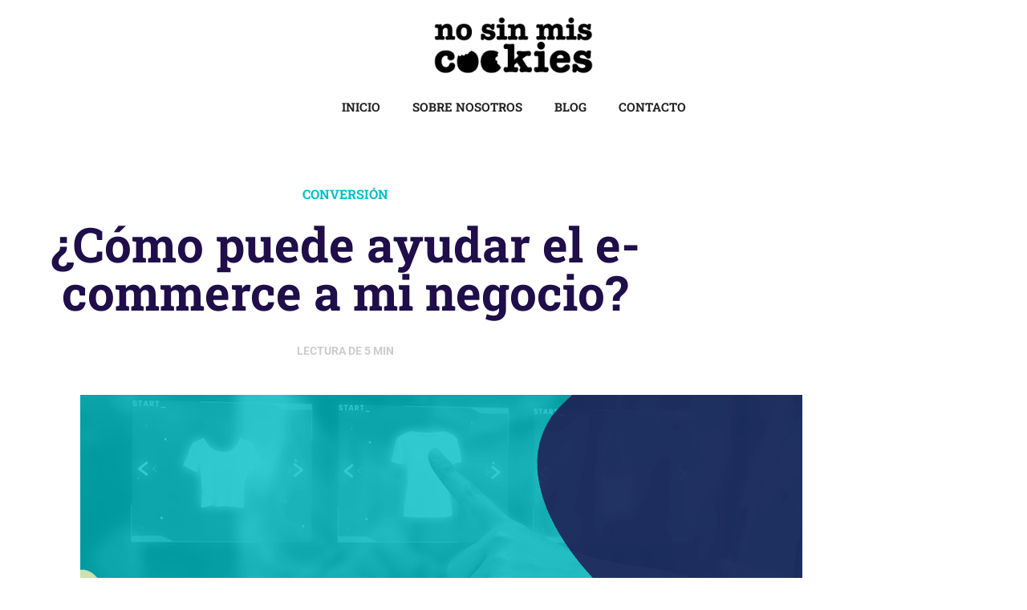

--- FILE ---
content_type: text/html; charset=UTF-8
request_url: https://nosinmiscookies.com/ayudar-ecommerce-negocio/
body_size: 22529
content:
<!DOCTYPE html>
<html lang="es" prefix="og: https://ogp.me/ns#">
<head>
	<meta charset="UTF-8">
		<style>img:is([sizes="auto" i], [sizes^="auto," i]) { contain-intrinsic-size: 3000px 1500px }</style>
	<meta name="viewport" content="width=device-width, initial-scale=1">
<!-- Optimización para motores de búsqueda de Rank Math -  https://rankmath.com/ -->
<title>¿Cómo Puede Ayudar El E-commerce A Mi Negocio?</title>
<meta name="description" content="El e-commerce es el nombre en inglés para designar al comercio electrónico, es decir, la compra-venta de productos y servicios a través de internet. La"/>
<meta name="robots" content="follow, index, max-snippet:-1, max-video-preview:-1, max-image-preview:large"/>
<link rel="canonical" href="https://nosinmiscookies.com/ayudar-ecommerce-negocio/" />
<meta property="og:locale" content="es_ES" />
<meta property="og:type" content="article" />
<meta property="og:title" content="¿Cómo Puede Ayudar El E-commerce A Mi Negocio?" />
<meta property="og:description" content="El e-commerce es el nombre en inglés para designar al comercio electrónico, es decir, la compra-venta de productos y servicios a través de internet. La" />
<meta property="og:url" content="https://nosinmiscookies.com/ayudar-ecommerce-negocio/" />
<meta property="og:site_name" content="No sin mis cookies" />
<meta property="article:section" content="Conversión" />
<meta property="og:updated_time" content="2023-07-10T09:21:19+02:00" />
<meta property="og:image" content="https://nosinmiscookies.com/wp-content/uploads/2023/07/ayudar-ecommerce-negocio.png" />
<meta property="og:image:secure_url" content="https://nosinmiscookies.com/wp-content/uploads/2023/07/ayudar-ecommerce-negocio.png" />
<meta property="og:image:width" content="900" />
<meta property="og:image:height" content="450" />
<meta property="og:image:alt" content="¿Cómo puede ayudar el e-commerce a mi negocio?" />
<meta property="og:image:type" content="image/png" />
<meta property="article:published_time" content="2023-07-10T09:21:17+02:00" />
<meta property="article:modified_time" content="2023-07-10T09:21:19+02:00" />
<meta name="twitter:card" content="summary_large_image" />
<meta name="twitter:title" content="¿Cómo Puede Ayudar El E-commerce A Mi Negocio?" />
<meta name="twitter:description" content="El e-commerce es el nombre en inglés para designar al comercio electrónico, es decir, la compra-venta de productos y servicios a través de internet. La" />
<meta name="twitter:site" content="@nosinmiscookies" />
<meta name="twitter:creator" content="@carlos_suitup" />
<meta name="twitter:image" content="https://nosinmiscookies.com/wp-content/uploads/2023/07/ayudar-ecommerce-negocio.png" />
<meta name="twitter:label1" content="Escrito por" />
<meta name="twitter:data1" content="Carlos Herrero" />
<meta name="twitter:label2" content="Tiempo de lectura" />
<meta name="twitter:data2" content="4 minutos" />
<script type="application/ld+json" class="rank-math-schema">{"@context":"https://schema.org","@graph":[{"@type":["Person","Organization"],"@id":"https://nosinmiscookies.com/#person","name":"Carlos Herrero","sameAs":["https://twitter.com/nosinmiscookies"],"logo":{"@type":"ImageObject","@id":"https://nosinmiscookies.com/#logo","url":"https://nosinmiscookies.com/wp-content/uploads/2019/02/cropped-logo-no-sin-mis-cookies.png","contentUrl":"https://nosinmiscookies.com/wp-content/uploads/2019/02/cropped-logo-no-sin-mis-cookies.png","caption":"Carlos Herrero","inLanguage":"es","width":"250","height":"91"},"image":{"@type":"ImageObject","@id":"https://nosinmiscookies.com/#logo","url":"https://nosinmiscookies.com/wp-content/uploads/2019/02/cropped-logo-no-sin-mis-cookies.png","contentUrl":"https://nosinmiscookies.com/wp-content/uploads/2019/02/cropped-logo-no-sin-mis-cookies.png","caption":"Carlos Herrero","inLanguage":"es","width":"250","height":"91"}},{"@type":"WebSite","@id":"https://nosinmiscookies.com/#website","url":"https://nosinmiscookies.com","name":"Carlos Herrero","publisher":{"@id":"https://nosinmiscookies.com/#person"},"inLanguage":"es"},{"@type":"ImageObject","@id":"https://nosinmiscookies.com/wp-content/uploads/2023/07/ayudar-ecommerce-negocio.png","url":"https://nosinmiscookies.com/wp-content/uploads/2023/07/ayudar-ecommerce-negocio.png","width":"900","height":"450","inLanguage":"es"},{"@type":"WebPage","@id":"https://nosinmiscookies.com/ayudar-ecommerce-negocio/#webpage","url":"https://nosinmiscookies.com/ayudar-ecommerce-negocio/","name":"\u00bfC\u00f3mo Puede Ayudar El E-commerce A Mi Negocio?","datePublished":"2023-07-10T09:21:17+02:00","dateModified":"2023-07-10T09:21:19+02:00","isPartOf":{"@id":"https://nosinmiscookies.com/#website"},"primaryImageOfPage":{"@id":"https://nosinmiscookies.com/wp-content/uploads/2023/07/ayudar-ecommerce-negocio.png"},"inLanguage":"es"},{"@type":"Person","@id":"https://nosinmiscookies.com","name":"Carlos Herrero","url":"https://nosinmiscookies.com","image":{"@type":"ImageObject","@id":"https://secure.gravatar.com/avatar/0ee8a9d73dbad4eac2e295c54f3e86c2294ca504f2d7d31b877b1ca4361bafcc?s=96&amp;d=mm&amp;r=g","url":"https://secure.gravatar.com/avatar/0ee8a9d73dbad4eac2e295c54f3e86c2294ca504f2d7d31b877b1ca4361bafcc?s=96&amp;d=mm&amp;r=g","caption":"Carlos Herrero","inLanguage":"es"},"sameAs":["https://carlosherrero.net","https://twitter.com/carlos_suitup"]},{"@type":"BlogPosting","headline":"\u00bfC\u00f3mo Puede Ayudar El E-commerce A Mi Negocio?","datePublished":"2023-07-10T09:21:17+02:00","dateModified":"2023-07-10T09:21:19+02:00","author":{"@id":"https://nosinmiscookies.com","name":"Carlos Herrero"},"publisher":{"@id":"https://nosinmiscookies.com/#person"},"description":"El e-commerce es el nombre en ingl\u00e9s para designar al comercio electr\u00f3nico, es decir, la compra-venta de productos y servicios a trav\u00e9s de internet. La","name":"\u00bfC\u00f3mo Puede Ayudar El E-commerce A Mi Negocio?","@id":"https://nosinmiscookies.com/ayudar-ecommerce-negocio/#richSnippet","isPartOf":{"@id":"https://nosinmiscookies.com/ayudar-ecommerce-negocio/#webpage"},"image":{"@id":"https://nosinmiscookies.com/wp-content/uploads/2023/07/ayudar-ecommerce-negocio.png"},"inLanguage":"es","mainEntityOfPage":{"@id":"https://nosinmiscookies.com/ayudar-ecommerce-negocio/#webpage"}}]}</script>
<!-- /Plugin Rank Math WordPress SEO -->

<link href='https://fonts.gstatic.com' crossorigin rel='preconnect' />
<link href='https://fonts.googleapis.com' crossorigin rel='preconnect' />
<link rel="alternate" type="application/rss+xml" title="No sin mis cookies &raquo; Feed" href="https://nosinmiscookies.com/feed/" />
<link rel="alternate" type="application/rss+xml" title="No sin mis cookies &raquo; Feed de los comentarios" href="https://nosinmiscookies.com/comments/feed/" />
<link rel="alternate" type="application/rss+xml" title="No sin mis cookies &raquo; Comentario ¿Cómo puede ayudar el e-commerce a mi negocio? del feed" href="https://nosinmiscookies.com/ayudar-ecommerce-negocio/feed/" />
<script>
window._wpemojiSettings = {"baseUrl":"https:\/\/s.w.org\/images\/core\/emoji\/16.0.1\/72x72\/","ext":".png","svgUrl":"https:\/\/s.w.org\/images\/core\/emoji\/16.0.1\/svg\/","svgExt":".svg","source":{"concatemoji":"https:\/\/nosinmiscookies.com\/wp-includes\/js\/wp-emoji-release.min.js?ver=6.8.3"}};
/*! This file is auto-generated */
!function(s,n){var o,i,e;function c(e){try{var t={supportTests:e,timestamp:(new Date).valueOf()};sessionStorage.setItem(o,JSON.stringify(t))}catch(e){}}function p(e,t,n){e.clearRect(0,0,e.canvas.width,e.canvas.height),e.fillText(t,0,0);var t=new Uint32Array(e.getImageData(0,0,e.canvas.width,e.canvas.height).data),a=(e.clearRect(0,0,e.canvas.width,e.canvas.height),e.fillText(n,0,0),new Uint32Array(e.getImageData(0,0,e.canvas.width,e.canvas.height).data));return t.every(function(e,t){return e===a[t]})}function u(e,t){e.clearRect(0,0,e.canvas.width,e.canvas.height),e.fillText(t,0,0);for(var n=e.getImageData(16,16,1,1),a=0;a<n.data.length;a++)if(0!==n.data[a])return!1;return!0}function f(e,t,n,a){switch(t){case"flag":return n(e,"\ud83c\udff3\ufe0f\u200d\u26a7\ufe0f","\ud83c\udff3\ufe0f\u200b\u26a7\ufe0f")?!1:!n(e,"\ud83c\udde8\ud83c\uddf6","\ud83c\udde8\u200b\ud83c\uddf6")&&!n(e,"\ud83c\udff4\udb40\udc67\udb40\udc62\udb40\udc65\udb40\udc6e\udb40\udc67\udb40\udc7f","\ud83c\udff4\u200b\udb40\udc67\u200b\udb40\udc62\u200b\udb40\udc65\u200b\udb40\udc6e\u200b\udb40\udc67\u200b\udb40\udc7f");case"emoji":return!a(e,"\ud83e\udedf")}return!1}function g(e,t,n,a){var r="undefined"!=typeof WorkerGlobalScope&&self instanceof WorkerGlobalScope?new OffscreenCanvas(300,150):s.createElement("canvas"),o=r.getContext("2d",{willReadFrequently:!0}),i=(o.textBaseline="top",o.font="600 32px Arial",{});return e.forEach(function(e){i[e]=t(o,e,n,a)}),i}function t(e){var t=s.createElement("script");t.src=e,t.defer=!0,s.head.appendChild(t)}"undefined"!=typeof Promise&&(o="wpEmojiSettingsSupports",i=["flag","emoji"],n.supports={everything:!0,everythingExceptFlag:!0},e=new Promise(function(e){s.addEventListener("DOMContentLoaded",e,{once:!0})}),new Promise(function(t){var n=function(){try{var e=JSON.parse(sessionStorage.getItem(o));if("object"==typeof e&&"number"==typeof e.timestamp&&(new Date).valueOf()<e.timestamp+604800&&"object"==typeof e.supportTests)return e.supportTests}catch(e){}return null}();if(!n){if("undefined"!=typeof Worker&&"undefined"!=typeof OffscreenCanvas&&"undefined"!=typeof URL&&URL.createObjectURL&&"undefined"!=typeof Blob)try{var e="postMessage("+g.toString()+"("+[JSON.stringify(i),f.toString(),p.toString(),u.toString()].join(",")+"));",a=new Blob([e],{type:"text/javascript"}),r=new Worker(URL.createObjectURL(a),{name:"wpTestEmojiSupports"});return void(r.onmessage=function(e){c(n=e.data),r.terminate(),t(n)})}catch(e){}c(n=g(i,f,p,u))}t(n)}).then(function(e){for(var t in e)n.supports[t]=e[t],n.supports.everything=n.supports.everything&&n.supports[t],"flag"!==t&&(n.supports.everythingExceptFlag=n.supports.everythingExceptFlag&&n.supports[t]);n.supports.everythingExceptFlag=n.supports.everythingExceptFlag&&!n.supports.flag,n.DOMReady=!1,n.readyCallback=function(){n.DOMReady=!0}}).then(function(){return e}).then(function(){var e;n.supports.everything||(n.readyCallback(),(e=n.source||{}).concatemoji?t(e.concatemoji):e.wpemoji&&e.twemoji&&(t(e.twemoji),t(e.wpemoji)))}))}((window,document),window._wpemojiSettings);
</script>

<link rel='stylesheet' id='generate-fonts-css' href='//nosinmiscookies.com/wp-content/uploads/sgf-css/font-c6cc37b46f2fc008dbb2bf12a3e0d4ea.css' media='all' />
<style id='wp-emoji-styles-inline-css'>

	img.wp-smiley, img.emoji {
		display: inline !important;
		border: none !important;
		box-shadow: none !important;
		height: 1em !important;
		width: 1em !important;
		margin: 0 0.07em !important;
		vertical-align: -0.1em !important;
		background: none !important;
		padding: 0 !important;
	}
</style>
<link rel='stylesheet' id='wp-block-library-css' href='https://nosinmiscookies.com/wp-includes/css/dist/block-library/style.min.css?ver=6.8.3' media='all' />
<style id='classic-theme-styles-inline-css'>
/*! This file is auto-generated */
.wp-block-button__link{color:#fff;background-color:#32373c;border-radius:9999px;box-shadow:none;text-decoration:none;padding:calc(.667em + 2px) calc(1.333em + 2px);font-size:1.125em}.wp-block-file__button{background:#32373c;color:#fff;text-decoration:none}
</style>
<style id='global-styles-inline-css'>
:root{--wp--preset--aspect-ratio--square: 1;--wp--preset--aspect-ratio--4-3: 4/3;--wp--preset--aspect-ratio--3-4: 3/4;--wp--preset--aspect-ratio--3-2: 3/2;--wp--preset--aspect-ratio--2-3: 2/3;--wp--preset--aspect-ratio--16-9: 16/9;--wp--preset--aspect-ratio--9-16: 9/16;--wp--preset--color--black: #000000;--wp--preset--color--cyan-bluish-gray: #abb8c3;--wp--preset--color--white: #ffffff;--wp--preset--color--pale-pink: #f78da7;--wp--preset--color--vivid-red: #cf2e2e;--wp--preset--color--luminous-vivid-orange: #ff6900;--wp--preset--color--luminous-vivid-amber: #fcb900;--wp--preset--color--light-green-cyan: #7bdcb5;--wp--preset--color--vivid-green-cyan: #00d084;--wp--preset--color--pale-cyan-blue: #8ed1fc;--wp--preset--color--vivid-cyan-blue: #0693e3;--wp--preset--color--vivid-purple: #9b51e0;--wp--preset--color--contrast: var(--contrast);--wp--preset--color--contrast-2: var(--contrast-2);--wp--preset--color--contrast-3: var(--contrast-3);--wp--preset--color--base: var(--base);--wp--preset--color--base-2: var(--base-2);--wp--preset--color--base-3: var(--base-3);--wp--preset--color--accent: var(--accent);--wp--preset--gradient--vivid-cyan-blue-to-vivid-purple: linear-gradient(135deg,rgba(6,147,227,1) 0%,rgb(155,81,224) 100%);--wp--preset--gradient--light-green-cyan-to-vivid-green-cyan: linear-gradient(135deg,rgb(122,220,180) 0%,rgb(0,208,130) 100%);--wp--preset--gradient--luminous-vivid-amber-to-luminous-vivid-orange: linear-gradient(135deg,rgba(252,185,0,1) 0%,rgba(255,105,0,1) 100%);--wp--preset--gradient--luminous-vivid-orange-to-vivid-red: linear-gradient(135deg,rgba(255,105,0,1) 0%,rgb(207,46,46) 100%);--wp--preset--gradient--very-light-gray-to-cyan-bluish-gray: linear-gradient(135deg,rgb(238,238,238) 0%,rgb(169,184,195) 100%);--wp--preset--gradient--cool-to-warm-spectrum: linear-gradient(135deg,rgb(74,234,220) 0%,rgb(151,120,209) 20%,rgb(207,42,186) 40%,rgb(238,44,130) 60%,rgb(251,105,98) 80%,rgb(254,248,76) 100%);--wp--preset--gradient--blush-light-purple: linear-gradient(135deg,rgb(255,206,236) 0%,rgb(152,150,240) 100%);--wp--preset--gradient--blush-bordeaux: linear-gradient(135deg,rgb(254,205,165) 0%,rgb(254,45,45) 50%,rgb(107,0,62) 100%);--wp--preset--gradient--luminous-dusk: linear-gradient(135deg,rgb(255,203,112) 0%,rgb(199,81,192) 50%,rgb(65,88,208) 100%);--wp--preset--gradient--pale-ocean: linear-gradient(135deg,rgb(255,245,203) 0%,rgb(182,227,212) 50%,rgb(51,167,181) 100%);--wp--preset--gradient--electric-grass: linear-gradient(135deg,rgb(202,248,128) 0%,rgb(113,206,126) 100%);--wp--preset--gradient--midnight: linear-gradient(135deg,rgb(2,3,129) 0%,rgb(40,116,252) 100%);--wp--preset--font-size--small: 13px;--wp--preset--font-size--medium: 20px;--wp--preset--font-size--large: 36px;--wp--preset--font-size--x-large: 42px;--wp--preset--spacing--20: 0.44rem;--wp--preset--spacing--30: 0.67rem;--wp--preset--spacing--40: 1rem;--wp--preset--spacing--50: 1.5rem;--wp--preset--spacing--60: 2.25rem;--wp--preset--spacing--70: 3.38rem;--wp--preset--spacing--80: 5.06rem;--wp--preset--shadow--natural: 6px 6px 9px rgba(0, 0, 0, 0.2);--wp--preset--shadow--deep: 12px 12px 50px rgba(0, 0, 0, 0.4);--wp--preset--shadow--sharp: 6px 6px 0px rgba(0, 0, 0, 0.2);--wp--preset--shadow--outlined: 6px 6px 0px -3px rgba(255, 255, 255, 1), 6px 6px rgba(0, 0, 0, 1);--wp--preset--shadow--crisp: 6px 6px 0px rgba(0, 0, 0, 1);}:where(.is-layout-flex){gap: 0.5em;}:where(.is-layout-grid){gap: 0.5em;}body .is-layout-flex{display: flex;}.is-layout-flex{flex-wrap: wrap;align-items: center;}.is-layout-flex > :is(*, div){margin: 0;}body .is-layout-grid{display: grid;}.is-layout-grid > :is(*, div){margin: 0;}:where(.wp-block-columns.is-layout-flex){gap: 2em;}:where(.wp-block-columns.is-layout-grid){gap: 2em;}:where(.wp-block-post-template.is-layout-flex){gap: 1.25em;}:where(.wp-block-post-template.is-layout-grid){gap: 1.25em;}.has-black-color{color: var(--wp--preset--color--black) !important;}.has-cyan-bluish-gray-color{color: var(--wp--preset--color--cyan-bluish-gray) !important;}.has-white-color{color: var(--wp--preset--color--white) !important;}.has-pale-pink-color{color: var(--wp--preset--color--pale-pink) !important;}.has-vivid-red-color{color: var(--wp--preset--color--vivid-red) !important;}.has-luminous-vivid-orange-color{color: var(--wp--preset--color--luminous-vivid-orange) !important;}.has-luminous-vivid-amber-color{color: var(--wp--preset--color--luminous-vivid-amber) !important;}.has-light-green-cyan-color{color: var(--wp--preset--color--light-green-cyan) !important;}.has-vivid-green-cyan-color{color: var(--wp--preset--color--vivid-green-cyan) !important;}.has-pale-cyan-blue-color{color: var(--wp--preset--color--pale-cyan-blue) !important;}.has-vivid-cyan-blue-color{color: var(--wp--preset--color--vivid-cyan-blue) !important;}.has-vivid-purple-color{color: var(--wp--preset--color--vivid-purple) !important;}.has-black-background-color{background-color: var(--wp--preset--color--black) !important;}.has-cyan-bluish-gray-background-color{background-color: var(--wp--preset--color--cyan-bluish-gray) !important;}.has-white-background-color{background-color: var(--wp--preset--color--white) !important;}.has-pale-pink-background-color{background-color: var(--wp--preset--color--pale-pink) !important;}.has-vivid-red-background-color{background-color: var(--wp--preset--color--vivid-red) !important;}.has-luminous-vivid-orange-background-color{background-color: var(--wp--preset--color--luminous-vivid-orange) !important;}.has-luminous-vivid-amber-background-color{background-color: var(--wp--preset--color--luminous-vivid-amber) !important;}.has-light-green-cyan-background-color{background-color: var(--wp--preset--color--light-green-cyan) !important;}.has-vivid-green-cyan-background-color{background-color: var(--wp--preset--color--vivid-green-cyan) !important;}.has-pale-cyan-blue-background-color{background-color: var(--wp--preset--color--pale-cyan-blue) !important;}.has-vivid-cyan-blue-background-color{background-color: var(--wp--preset--color--vivid-cyan-blue) !important;}.has-vivid-purple-background-color{background-color: var(--wp--preset--color--vivid-purple) !important;}.has-black-border-color{border-color: var(--wp--preset--color--black) !important;}.has-cyan-bluish-gray-border-color{border-color: var(--wp--preset--color--cyan-bluish-gray) !important;}.has-white-border-color{border-color: var(--wp--preset--color--white) !important;}.has-pale-pink-border-color{border-color: var(--wp--preset--color--pale-pink) !important;}.has-vivid-red-border-color{border-color: var(--wp--preset--color--vivid-red) !important;}.has-luminous-vivid-orange-border-color{border-color: var(--wp--preset--color--luminous-vivid-orange) !important;}.has-luminous-vivid-amber-border-color{border-color: var(--wp--preset--color--luminous-vivid-amber) !important;}.has-light-green-cyan-border-color{border-color: var(--wp--preset--color--light-green-cyan) !important;}.has-vivid-green-cyan-border-color{border-color: var(--wp--preset--color--vivid-green-cyan) !important;}.has-pale-cyan-blue-border-color{border-color: var(--wp--preset--color--pale-cyan-blue) !important;}.has-vivid-cyan-blue-border-color{border-color: var(--wp--preset--color--vivid-cyan-blue) !important;}.has-vivid-purple-border-color{border-color: var(--wp--preset--color--vivid-purple) !important;}.has-vivid-cyan-blue-to-vivid-purple-gradient-background{background: var(--wp--preset--gradient--vivid-cyan-blue-to-vivid-purple) !important;}.has-light-green-cyan-to-vivid-green-cyan-gradient-background{background: var(--wp--preset--gradient--light-green-cyan-to-vivid-green-cyan) !important;}.has-luminous-vivid-amber-to-luminous-vivid-orange-gradient-background{background: var(--wp--preset--gradient--luminous-vivid-amber-to-luminous-vivid-orange) !important;}.has-luminous-vivid-orange-to-vivid-red-gradient-background{background: var(--wp--preset--gradient--luminous-vivid-orange-to-vivid-red) !important;}.has-very-light-gray-to-cyan-bluish-gray-gradient-background{background: var(--wp--preset--gradient--very-light-gray-to-cyan-bluish-gray) !important;}.has-cool-to-warm-spectrum-gradient-background{background: var(--wp--preset--gradient--cool-to-warm-spectrum) !important;}.has-blush-light-purple-gradient-background{background: var(--wp--preset--gradient--blush-light-purple) !important;}.has-blush-bordeaux-gradient-background{background: var(--wp--preset--gradient--blush-bordeaux) !important;}.has-luminous-dusk-gradient-background{background: var(--wp--preset--gradient--luminous-dusk) !important;}.has-pale-ocean-gradient-background{background: var(--wp--preset--gradient--pale-ocean) !important;}.has-electric-grass-gradient-background{background: var(--wp--preset--gradient--electric-grass) !important;}.has-midnight-gradient-background{background: var(--wp--preset--gradient--midnight) !important;}.has-small-font-size{font-size: var(--wp--preset--font-size--small) !important;}.has-medium-font-size{font-size: var(--wp--preset--font-size--medium) !important;}.has-large-font-size{font-size: var(--wp--preset--font-size--large) !important;}.has-x-large-font-size{font-size: var(--wp--preset--font-size--x-large) !important;}
:where(.wp-block-post-template.is-layout-flex){gap: 1.25em;}:where(.wp-block-post-template.is-layout-grid){gap: 1.25em;}
:where(.wp-block-columns.is-layout-flex){gap: 2em;}:where(.wp-block-columns.is-layout-grid){gap: 2em;}
:root :where(.wp-block-pullquote){font-size: 1.5em;line-height: 1.6;}
</style>
<link rel='stylesheet' id='gdpr-css' href='https://nosinmiscookies.com/wp-content/plugins/gdpr/dist/css/public.css?ver=2.1.2' media='all' />
<link rel='stylesheet' id='toc-screen-css' href='https://nosinmiscookies.com/wp-content/plugins/table-of-contents-plus/screen.min.css?ver=2411.1' media='all' />
<style id='toc-screen-inline-css'>
div#toc_container {background: #fff;border: 1px solid #fa7268;width: 100%;}div#toc_container p.toc_title {color: #1f0e49;}div#toc_container p.toc_title a,div#toc_container ul.toc_list a {color: #00bec5;}div#toc_container p.toc_title a:hover,div#toc_container ul.toc_list a:hover {color: #fa7268;}div#toc_container p.toc_title a:hover,div#toc_container ul.toc_list a:hover {color: #fa7268;}div#toc_container p.toc_title a:visited,div#toc_container ul.toc_list a:visited {color: #1f0e49;}
</style>
<link rel='stylesheet' id='redux-extendify-styles-css' href='https://nosinmiscookies.com/wp-content/plugins/worth-the-read/options/assets/css/extendify-utilities.css?ver=4.4.5' media='all' />
<link rel='stylesheet' id='wtr-css-css' href='https://nosinmiscookies.com/wp-content/plugins/worth-the-read/css/wtr.css?ver=6.8.3' media='all' />
<link rel='stylesheet' id='generate-style-grid-css' href='https://nosinmiscookies.com/wp-content/themes/generatepress/assets/css/unsemantic-grid.min.css?ver=3.6.1' media='all' />
<link rel='stylesheet' id='generate-style-css' href='https://nosinmiscookies.com/wp-content/themes/generatepress/assets/css/style.min.css?ver=3.6.1' media='all' />
<style id='generate-style-inline-css'>
body{background-color:#ffffff;color:#3a3a3a;}a{color:#fa7268;}a:visited{color:#00bec5;}a:hover, a:focus, a:active{color:#fa7268;}body .grid-container{max-width:1100px;}.wp-block-group__inner-container{max-width:1100px;margin-left:auto;margin-right:auto;}.site-header .header-image{width:200px;}:root{--contrast:#222222;--contrast-2:#575760;--contrast-3:#b2b2be;--base:#f0f0f0;--base-2:#f7f8f9;--base-3:#ffffff;--accent:#1e73be;}:root .has-contrast-color{color:var(--contrast);}:root .has-contrast-background-color{background-color:var(--contrast);}:root .has-contrast-2-color{color:var(--contrast-2);}:root .has-contrast-2-background-color{background-color:var(--contrast-2);}:root .has-contrast-3-color{color:var(--contrast-3);}:root .has-contrast-3-background-color{background-color:var(--contrast-3);}:root .has-base-color{color:var(--base);}:root .has-base-background-color{background-color:var(--base);}:root .has-base-2-color{color:var(--base-2);}:root .has-base-2-background-color{background-color:var(--base-2);}:root .has-base-3-color{color:var(--base-3);}:root .has-base-3-background-color{background-color:var(--base-3);}:root .has-accent-color{color:var(--accent);}:root .has-accent-background-color{background-color:var(--accent);}body, button, input, select, textarea{font-family:"Roboto", sans-serif;font-weight:400;font-size:18px;}body{line-height:1.5;}.entry-content > [class*="wp-block-"]:not(:last-child):not(.wp-block-heading){margin-bottom:1.5em;}.main-title{font-family:"Roboto Slab", serif;font-size:45px;}.main-navigation a, .menu-toggle{font-family:"Roboto Slab", serif;font-weight:700;text-transform:uppercase;}.main-navigation .main-nav ul ul li a{font-size:14px;}.sidebar .widget, .footer-widgets .widget{font-size:17px;}h1{font-family:"Roboto Slab", serif;font-weight:900;font-size:60px;}h2{font-family:"Roboto Slab", serif;font-weight:bold;font-size:40px;}h3{font-family:"Roboto Slab", serif;font-weight:bold;font-size:26px;}h4{font-family:"Roboto Slab", serif;}h5{font-family:"Roboto Slab", serif;}h6{font-family:"Roboto Slab", serif;font-size:18px;line-height:1.2em;}@media (max-width:768px){.main-title{font-size:30px;}h1{font-size:35px;}h2{font-size:35px;}}.top-bar{background-color:#636363;color:#ffffff;}.top-bar a{color:#ffffff;}.top-bar a:hover{color:#303030;}.site-header{background-color:#ffffff;color:#3a3a3a;}.site-header a{color:#3a3a3a;}.main-title a,.main-title a:hover{color:#222222;}.site-description{color:#757575;}.main-navigation .main-nav ul li a, .main-navigation .menu-toggle, .main-navigation .menu-bar-items{color:#222222;}.main-navigation .main-nav ul li:not([class*="current-menu-"]):hover > a, .main-navigation .main-nav ul li:not([class*="current-menu-"]):focus > a, .main-navigation .main-nav ul li.sfHover:not([class*="current-menu-"]) > a, .main-navigation .menu-bar-item:hover > a, .main-navigation .menu-bar-item.sfHover > a{color:#fa7268;}button.menu-toggle:hover,button.menu-toggle:focus,.main-navigation .mobile-bar-items a,.main-navigation .mobile-bar-items a:hover,.main-navigation .mobile-bar-items a:focus{color:#222222;}.main-navigation .main-nav ul li[class*="current-menu-"] > a{color:#000000;background-color:rgba(255,255,255,0);}.navigation-search input[type="search"],.navigation-search input[type="search"]:active, .navigation-search input[type="search"]:focus, .main-navigation .main-nav ul li.search-item.active > a, .main-navigation .menu-bar-items .search-item.active > a{color:#fa7268;}.main-navigation ul ul{background-color:#3f3f3f;}.main-navigation .main-nav ul ul li a{color:#ffffff;}.main-navigation .main-nav ul ul li:not([class*="current-menu-"]):hover > a,.main-navigation .main-nav ul ul li:not([class*="current-menu-"]):focus > a, .main-navigation .main-nav ul ul li.sfHover:not([class*="current-menu-"]) > a{color:#ffffff;background-color:#4f4f4f;}.main-navigation .main-nav ul ul li[class*="current-menu-"] > a{color:#ffffff;background-color:#4f4f4f;}.separate-containers .inside-article, .separate-containers .comments-area, .separate-containers .page-header, .one-container .container, .separate-containers .paging-navigation, .inside-page-header{background-color:#ffffff;}.entry-meta{color:#595959;}.entry-meta a{color:#595959;}.entry-meta a:hover{color:#1e73be;}.sidebar .widget{background-color:#ffffff;}.sidebar .widget .widget-title{color:#000000;}.footer-widgets{background-color:#ffffff;}.footer-widgets .widget-title{color:#000000;}.site-info{color:#ffffff;background-color:#222222;}.site-info a{color:#ffffff;}.site-info a:hover{color:#606060;}.footer-bar .widget_nav_menu .current-menu-item a{color:#606060;}input[type="text"],input[type="email"],input[type="url"],input[type="password"],input[type="search"],input[type="tel"],input[type="number"],textarea,select{color:#666666;background-color:#fafafa;border-color:#cccccc;}input[type="text"]:focus,input[type="email"]:focus,input[type="url"]:focus,input[type="password"]:focus,input[type="search"]:focus,input[type="tel"]:focus,input[type="number"]:focus,textarea:focus,select:focus{color:#666666;background-color:#ffffff;border-color:#bfbfbf;}button,html input[type="button"],input[type="reset"],input[type="submit"],a.button,a.wp-block-button__link:not(.has-background){color:#ffffff;background-color:#fa7268;}button:hover,html input[type="button"]:hover,input[type="reset"]:hover,input[type="submit"]:hover,a.button:hover,button:focus,html input[type="button"]:focus,input[type="reset"]:focus,input[type="submit"]:focus,a.button:focus,a.wp-block-button__link:not(.has-background):active,a.wp-block-button__link:not(.has-background):focus,a.wp-block-button__link:not(.has-background):hover{color:#ffffff;background-color:#00c1ad;}a.generate-back-to-top{background-color:rgba( 0,0,0,0.4 );color:#ffffff;}a.generate-back-to-top:hover,a.generate-back-to-top:focus{background-color:rgba( 0,0,0,0.6 );color:#ffffff;}:root{--gp-search-modal-bg-color:var(--base-3);--gp-search-modal-text-color:var(--contrast);--gp-search-modal-overlay-bg-color:rgba(0,0,0,0.2);}@media (max-width: 768px){.main-navigation .menu-bar-item:hover > a, .main-navigation .menu-bar-item.sfHover > a{background:none;color:#222222;}}.inside-top-bar{padding:10px;}.inside-header{padding:20px 40px 10px 40px;}.separate-containers .inside-article, .separate-containers .comments-area, .separate-containers .page-header, .separate-containers .paging-navigation, .one-container .site-content, .inside-page-header{padding:0px;}.site-main .wp-block-group__inner-container{padding:0px;}.entry-content .alignwide, body:not(.no-sidebar) .entry-content .alignfull{margin-left:-0px;width:calc(100% + 0px);max-width:calc(100% + 0px);}.one-container.right-sidebar .site-main,.one-container.both-right .site-main{margin-right:0px;}.one-container.left-sidebar .site-main,.one-container.both-left .site-main{margin-left:0px;}.one-container.both-sidebars .site-main{margin:0px;}.rtl .menu-item-has-children .dropdown-menu-toggle{padding-left:20px;}.rtl .main-navigation .main-nav ul li.menu-item-has-children > a{padding-right:20px;}.site-info{padding:20px;}@media (max-width:768px){.separate-containers .inside-article, .separate-containers .comments-area, .separate-containers .page-header, .separate-containers .paging-navigation, .one-container .site-content, .inside-page-header{padding:0px;}.site-main .wp-block-group__inner-container{padding:0px;}.site-info{padding-right:10px;padding-left:10px;}.entry-content .alignwide, body:not(.no-sidebar) .entry-content .alignfull{margin-left:-0px;width:calc(100% + 0px);max-width:calc(100% + 0px);}}.one-container .sidebar .widget{padding:0px;}/* End cached CSS */@media (max-width: 768px){.main-navigation .menu-toggle,.main-navigation .mobile-bar-items,.sidebar-nav-mobile:not(#sticky-placeholder){display:block;}.main-navigation ul,.gen-sidebar-nav{display:none;}[class*="nav-float-"] .site-header .inside-header > *{float:none;clear:both;}}
.dynamic-author-image-rounded{border-radius:100%;}.dynamic-featured-image, .dynamic-author-image{vertical-align:middle;}.one-container.blog .dynamic-content-template:not(:last-child), .one-container.archive .dynamic-content-template:not(:last-child){padding-bottom:0px;}.dynamic-entry-excerpt > p:last-child{margin-bottom:0px;}
.page-hero{text-align:center;box-sizing:border-box;}.inside-page-hero > *:last-child{margin-bottom:0px;}@media (min-width: 769px){.header-wrap{position:absolute;left:0px;right:0px;z-index:10;}.header-wrap .site-header{background:transparent;}}.elementor-editor-active .header-wrap{pointer-events:none;}@media (max-width:768px){.inside-header .page-hero-logo, .main-navigation .page-hero-logo, #mobile-header .page-hero-mobile-logo{display:none;}}
@media (max-width: 768px){.main-navigation .main-nav ul li a,.main-navigation .menu-toggle,.main-navigation .mobile-bar-items a,.main-navigation .menu-bar-item > a{line-height:40px;}.main-navigation .site-logo.navigation-logo img, .mobile-header-navigation .site-logo.mobile-header-logo img, .navigation-search input[type="search"]{height:40px;}}
</style>
<link rel='stylesheet' id='generate-mobile-style-css' href='https://nosinmiscookies.com/wp-content/themes/generatepress/assets/css/mobile.min.css?ver=3.6.1' media='all' />
<link rel='stylesheet' id='generate-font-icons-css' href='https://nosinmiscookies.com/wp-content/themes/generatepress/assets/css/components/font-icons.min.css?ver=3.6.1' media='all' />
<link rel='stylesheet' id='elementor-frontend-css' href='https://nosinmiscookies.com/wp-content/plugins/elementor/assets/css/frontend.min.css?ver=3.34.1' media='all' />
<link rel='stylesheet' id='widget-image-css' href='https://nosinmiscookies.com/wp-content/plugins/elementor/assets/css/widget-image.min.css?ver=3.34.1' media='all' />
<link rel='stylesheet' id='widget-heading-css' href='https://nosinmiscookies.com/wp-content/plugins/elementor/assets/css/widget-heading.min.css?ver=3.34.1' media='all' />
<link rel='stylesheet' id='e-animation-grow-css' href='https://nosinmiscookies.com/wp-content/plugins/elementor/assets/lib/animations/styles/e-animation-grow.min.css?ver=3.34.1' media='all' />
<link rel='stylesheet' id='widget-social-icons-css' href='https://nosinmiscookies.com/wp-content/plugins/elementor/assets/css/widget-social-icons.min.css?ver=3.34.1' media='all' />
<link rel='stylesheet' id='e-apple-webkit-css' href='https://nosinmiscookies.com/wp-content/plugins/elementor/assets/css/conditionals/apple-webkit.min.css?ver=3.34.1' media='all' />
<link rel='stylesheet' id='e-shapes-css' href='https://nosinmiscookies.com/wp-content/plugins/elementor/assets/css/conditionals/shapes.min.css?ver=3.34.1' media='all' />
<link rel='stylesheet' id='widget-post-info-css' href='https://nosinmiscookies.com/wp-content/plugins/elementor-pro/assets/css/widget-post-info.min.css?ver=3.34.0' media='all' />
<link rel='stylesheet' id='widget-icon-list-css' href='https://nosinmiscookies.com/wp-content/plugins/elementor/assets/css/widget-icon-list.min.css?ver=3.34.1' media='all' />
<link rel='stylesheet' id='widget-author-box-css' href='https://nosinmiscookies.com/wp-content/plugins/elementor-pro/assets/css/widget-author-box.min.css?ver=3.34.0' media='all' />
<link rel='stylesheet' id='widget-share-buttons-css' href='https://nosinmiscookies.com/wp-content/plugins/elementor-pro/assets/css/widget-share-buttons.min.css?ver=3.34.0' media='all' />
<link rel='stylesheet' id='widget-post-navigation-css' href='https://nosinmiscookies.com/wp-content/plugins/elementor-pro/assets/css/widget-post-navigation.min.css?ver=3.34.0' media='all' />
<link rel='stylesheet' id='widget-posts-css' href='https://nosinmiscookies.com/wp-content/plugins/elementor-pro/assets/css/widget-posts.min.css?ver=3.34.0' media='all' />
<link rel='stylesheet' id='elementor-icons-css' href='https://nosinmiscookies.com/wp-content/plugins/elementor/assets/lib/eicons/css/elementor-icons.min.css?ver=5.45.0' media='all' />
<link rel='stylesheet' id='elementor-post-4830-css' href='https://nosinmiscookies.com/wp-content/uploads/elementor/css/post-4830.css?ver=1768592264' media='all' />
<link rel='stylesheet' id='font-awesome-css' href='https://nosinmiscookies.com/wp-content/plugins/elementor/assets/lib/font-awesome/css/font-awesome.min.css?ver=4.7.0' media='all' />
<link rel='stylesheet' id='elementor-post-4164-css' href='https://nosinmiscookies.com/wp-content/uploads/elementor/css/post-4164.css?ver=1768592264' media='all' />
<link rel='stylesheet' id='elementor-post-4170-css' href='https://nosinmiscookies.com/wp-content/uploads/elementor/css/post-4170.css?ver=1768592363' media='all' />
<link rel='stylesheet' id='generate-blog-images-css' href='https://nosinmiscookies.com/wp-content/plugins/gp-premium/blog/functions/css/featured-images.min.css?ver=2.5.3' media='all' />
<link rel="preload" as="style" href="//nosinmiscookies.com/wp-content/uploads/sgf-css/font-e6bf8cb9281ee4b7165ec498c756f54d.css" /><link rel="stylesheet" href="//nosinmiscookies.com/wp-content/uploads/sgf-css/font-e6bf8cb9281ee4b7165ec498c756f54d.css" media="print" onload="this.media='all'"><noscript><link rel="stylesheet" href="//nosinmiscookies.com/wp-content/uploads/sgf-css/font-e6bf8cb9281ee4b7165ec498c756f54d.css" /></noscript><link rel='stylesheet' id='elementor-gf-local-roboto-css' href='https://nosinmiscookies.com/wp-content/uploads/elementor/google-fonts/css/roboto.css?ver=1742379995' media='all' />
<link rel='stylesheet' id='elementor-gf-local-robotoslab-css' href='https://nosinmiscookies.com/wp-content/uploads/elementor/google-fonts/css/robotoslab.css?ver=1742379997' media='all' />
<script src="https://nosinmiscookies.com/wp-includes/js/jquery/jquery.min.js?ver=3.7.1" id="jquery-core-js"></script>
<script src="https://nosinmiscookies.com/wp-includes/js/jquery/jquery-migrate.min.js?ver=3.4.1" id="jquery-migrate-js"></script>
<script id="gdpr-js-extra">
var GDPR = {"ajaxurl":"https:\/\/nosinmiscookies.com\/wp-admin\/admin-ajax.php","logouturl":"","i18n":{"aborting":"Abortando","logging_out":"Vas a ser desconectado.","continue":"Seguir","cancel":"Cancelar","ok":"Aceptar","close_account":"\u00bfQuieres cerrar tu cuenta?","close_account_warning":"Se cerrar\u00e1 tu cuenta y todos los datos se borrar\u00e1n de manera permanente y no  se podr\u00e1n recuperar \u00bfEst\u00e1s seguro?","are_you_sure":"\u00bfEst\u00e1s seguro?","policy_disagree":"Al no aceptar ya no tendr\u00e1s acceso a nuestro sitio y se te desconectar\u00e1."},"is_user_logged_in":"","refresh":"1"};
</script>
<script src="https://nosinmiscookies.com/wp-content/plugins/gdpr/dist/js/public.js?ver=2.1.2" id="gdpr-js"></script>
<link rel="https://api.w.org/" href="https://nosinmiscookies.com/wp-json/" /><link rel="alternate" title="JSON" type="application/json" href="https://nosinmiscookies.com/wp-json/wp/v2/posts/5166" /><meta name="generator" content="WordPress 6.8.3" />
<link rel='shortlink' href='https://nosinmiscookies.com/?p=5166' />
<link rel="alternate" title="oEmbed (JSON)" type="application/json+oembed" href="https://nosinmiscookies.com/wp-json/oembed/1.0/embed?url=https%3A%2F%2Fnosinmiscookies.com%2Fayudar-ecommerce-negocio%2F" />
<link rel="alternate" title="oEmbed (XML)" type="text/xml+oembed" href="https://nosinmiscookies.com/wp-json/oembed/1.0/embed?url=https%3A%2F%2Fnosinmiscookies.com%2Fayudar-ecommerce-negocio%2F&#038;format=xml" />
<meta name="generator" content="Redux 4.4.5" /><style type="text/css">.wtr-time-wrap{ 
	/* wraps the entire label */
	margin: 0 10px;

}
.wtr-time-number{ 
	/* applies only to the number */
	
}</style><style type="text/css" id="tve_global_variables">:root{--tcb-background-author-image:url(https://secure.gravatar.com/avatar/0ee8a9d73dbad4eac2e295c54f3e86c2294ca504f2d7d31b877b1ca4361bafcc?s=256&d=mm&r=g);--tcb-background-user-image:url();--tcb-background-featured-image-thumbnail:url(https://nosinmiscookies.com/wp-content/uploads/2023/07/ayudar-ecommerce-negocio.png);}</style><meta name="generator" content="Elementor 3.34.1; features: additional_custom_breakpoints; settings: css_print_method-external, google_font-enabled, font_display-auto">
			<style>
				.e-con.e-parent:nth-of-type(n+4):not(.e-lazyloaded):not(.e-no-lazyload),
				.e-con.e-parent:nth-of-type(n+4):not(.e-lazyloaded):not(.e-no-lazyload) * {
					background-image: none !important;
				}
				@media screen and (max-height: 1024px) {
					.e-con.e-parent:nth-of-type(n+3):not(.e-lazyloaded):not(.e-no-lazyload),
					.e-con.e-parent:nth-of-type(n+3):not(.e-lazyloaded):not(.e-no-lazyload) * {
						background-image: none !important;
					}
				}
				@media screen and (max-height: 640px) {
					.e-con.e-parent:nth-of-type(n+2):not(.e-lazyloaded):not(.e-no-lazyload),
					.e-con.e-parent:nth-of-type(n+2):not(.e-lazyloaded):not(.e-no-lazyload) * {
						background-image: none !important;
					}
				}
			</style>
			<!-- Global site tag (gtag.js) - Google Analytics -->
<script async src="https://www.googletagmanager.com/gtag/js?id=UA-45710283-1"></script>
<script>
  window.dataLayer = window.dataLayer || [];
  function gtag(){dataLayer.push(arguments);}
  gtag('js', new Date());

  gtag('config', 'UA-45710283-1');
</script>
<!-- Google tag (gtag.js) -->
<script async src="https://www.googletagmanager.com/gtag/js?id=G-B6DGCBYB11"></script>
<script>
  window.dataLayer = window.dataLayer || [];
  function gtag(){dataLayer.push(arguments);}
  gtag('js', new Date());

  gtag('config', 'G-B6DGCBYB11');
</script><style type="text/css" id="thrive-default-styles"></style><link rel="icon" href="https://nosinmiscookies.com/wp-content/uploads/2019/03/cropped-favicon-32x32.png" sizes="32x32" />
<link rel="icon" href="https://nosinmiscookies.com/wp-content/uploads/2019/03/cropped-favicon-192x192.png" sizes="192x192" />
<link rel="apple-touch-icon" href="https://nosinmiscookies.com/wp-content/uploads/2019/03/cropped-favicon-180x180.png" />
<meta name="msapplication-TileImage" content="https://nosinmiscookies.com/wp-content/uploads/2019/03/cropped-favicon-270x270.png" />
		<style id="wp-custom-css">
			a, a:visited {
    color: #00bec5;
}		</style>
		<style id="wtr_settings-dynamic-css" title="dynamic-css" class="redux-options-output">.wtr-time-wrap{font-family:Roboto;text-align:center;line-height:16px;font-weight:700;font-style:normal;color:#CCCCCC;font-size:14px;}</style></head>

<body class="wp-singular post-template-default single single-post postid-5166 single-format-standard wp-custom-logo wp-embed-responsive wp-theme-generatepress post-image-above-header post-image-aligned-center sticky-menu-fade no-sidebar nav-below-header separate-containers fluid-header active-footer-widgets-3 nav-aligned-center header-aligned-center dropdown-hover featured-image-active elementor-default elementor-template-full-width elementor-kit-4830 elementor-page-4170 full-width-content" itemtype="https://schema.org/Blog" itemscope>
	<div class="header-wrap"><a class="screen-reader-text skip-link" href="#content" title="Saltar al contenido">Saltar al contenido</a>		<header class="site-header" id="masthead" aria-label="Sitio"  itemtype="https://schema.org/WPHeader" itemscope>
			<div class="inside-header grid-container grid-parent">
				<div class="site-logo">
					<a href="https://nosinmiscookies.com/" rel="home">
						<img  class="header-image is-logo-image" alt="No sin mis cookies" src="https://nosinmiscookies.com/wp-content/uploads/2019/02/cropped-logo-no-sin-mis-cookies.png" />
					</a>
				</div>			</div>
		</header>
				<nav class="main-navigation sub-menu-right" id="site-navigation" aria-label="Principal"  itemtype="https://schema.org/SiteNavigationElement" itemscope>
			<div class="inside-navigation grid-container grid-parent">
								<button class="menu-toggle" aria-controls="primary-menu" aria-expanded="false">
					<span class="mobile-menu">Menú</span>				</button>
				<div id="primary-menu" class="main-nav"><ul id="menu-menu-principal" class=" menu sf-menu"><li id="menu-item-4258" class="menu-item menu-item-type-post_type menu-item-object-page menu-item-home menu-item-4258"><a href="https://nosinmiscookies.com/">Inicio</a></li>
<li id="menu-item-4256" class="menu-item menu-item-type-post_type menu-item-object-page menu-item-4256"><a href="https://nosinmiscookies.com/sobre-nosotros/">Sobre nosotros</a></li>
<li id="menu-item-4280" class="menu-item menu-item-type-post_type menu-item-object-page menu-item-4280"><a href="https://nosinmiscookies.com/blog/">Blog</a></li>
<li id="menu-item-4257" class="menu-item menu-item-type-post_type menu-item-object-page menu-item-4257"><a href="https://nosinmiscookies.com/contacto/">Contacto</a></li>
</ul></div>			</div>
		</nav>
		</div><!-- .header-wrap -->
	<div class="site grid-container container hfeed grid-parent" id="page">
				<div class="site-content" id="content">
					<div data-elementor-type="single" data-elementor-id="4170" class="elementor elementor-4170 elementor-location-single post-5166 post type-post status-publish format-standard has-post-thumbnail hentry category-conversion" data-elementor-post-type="elementor_library">
					<section class="elementor-section elementor-top-section elementor-element elementor-element-6ce0a776 elementor-section-boxed elementor-section-height-default elementor-section-height-default" data-id="6ce0a776" data-element_type="section">
						<div class="elementor-container elementor-column-gap-default">
					<div class="elementor-column elementor-col-100 elementor-top-column elementor-element elementor-element-6f16e9f8" data-id="6f16e9f8" data-element_type="column">
			<div class="elementor-widget-wrap elementor-element-populated">
						<div class="elementor-element elementor-element-739a6396 elementor-mobile-align-center elementor-align-center elementor-widget elementor-widget-post-info" data-id="739a6396" data-element_type="widget" data-widget_type="post-info.default">
				<div class="elementor-widget-container">
							<ul class="elementor-inline-items elementor-icon-list-items elementor-post-info">
								<li class="elementor-icon-list-item elementor-repeater-item-afbda51 elementor-inline-item" itemprop="about">
													<span class="elementor-icon-list-text elementor-post-info__item elementor-post-info__item--type-terms">
										<span class="elementor-post-info__terms-list">
				<a href="https://nosinmiscookies.com/conversion/" class="elementor-post-info__terms-list-item">Conversión</a>				</span>
					</span>
								</li>
				</ul>
						</div>
				</div>
				<div class="elementor-element elementor-element-ce0be93 elementor-widget elementor-widget-theme-post-title elementor-page-title elementor-widget-heading" data-id="ce0be93" data-element_type="widget" data-widget_type="theme-post-title.default">
				<div class="elementor-widget-container">
					<h1 class="elementor-heading-title elementor-size-default">¿Cómo puede ayudar el e-commerce a mi negocio?</h1>				</div>
				</div>
				<div class="elementor-element elementor-element-0838ce9 elementor-widget elementor-widget-text-editor" data-id="0838ce9" data-element_type="widget" data-widget_type="text-editor.default">
				<div class="elementor-widget-container">
									<p><b><span class="wtr-time-wrap before-content">LECTURA DE <span class="wtr-time-number">5</span> MIN</span></b></p>								</div>
				</div>
					</div>
		</div>
					</div>
		</section>
				<section class="elementor-section elementor-top-section elementor-element elementor-element-3eb5ef2f elementor-section-boxed elementor-section-height-default elementor-section-height-default" data-id="3eb5ef2f" data-element_type="section">
						<div class="elementor-container elementor-column-gap-default">
					<div class="elementor-column elementor-col-100 elementor-top-column elementor-element elementor-element-3494817f" data-id="3494817f" data-element_type="column">
			<div class="elementor-widget-wrap elementor-element-populated">
						<div class="elementor-element elementor-element-4873db38 elementor-widget elementor-widget-theme-post-featured-image elementor-widget-image" data-id="4873db38" data-element_type="widget" data-widget_type="theme-post-featured-image.default">
				<div class="elementor-widget-container">
															<img src="https://nosinmiscookies.com/wp-content/uploads/elementor/thumbs/ayudar-ecommerce-negocio-q974raowzp1vx2r8des3qvwh33wyhjtni82rs5xaxg.png" title="ayudar-ecommerce-negocio" alt="ayudar-ecommerce-negocio" loading="lazy" />															</div>
				</div>
				<div class="elementor-element elementor-element-c910189 elementor-author-box--layout-image-above elementor-author-box--align-center elementor-author-box--avatar-yes elementor-author-box--name-yes elementor-author-box--link-no elementor-widget elementor-widget-author-box" data-id="c910189" data-element_type="widget" data-widget_type="author-box.default">
				<div class="elementor-widget-container">
							<div class="elementor-author-box">
							<div  class="elementor-author-box__avatar">
					<img src="https://secure.gravatar.com/avatar/0ee8a9d73dbad4eac2e295c54f3e86c2294ca504f2d7d31b877b1ca4361bafcc?s=300&#038;d=mm&#038;r=g" alt="Imagen de Carlos Herrero" loading="lazy">
				</div>
			
			<div class="elementor-author-box__text">
									<div >
						<h4 class="elementor-author-box__name">
							Carlos Herrero						</h4>
					</div>
				
				
							</div>
		</div>
						</div>
				</div>
					</div>
		</div>
					</div>
		</section>
				<section class="elementor-section elementor-top-section elementor-element elementor-element-7deed0ff elementor-section-boxed elementor-section-height-default elementor-section-height-default" data-id="7deed0ff" data-element_type="section">
						<div class="elementor-container elementor-column-gap-default">
					<div class="elementor-column elementor-col-100 elementor-top-column elementor-element elementor-element-380145eb" data-id="380145eb" data-element_type="column">
			<div class="elementor-widget-wrap elementor-element-populated">
						<div class="elementor-element elementor-element-3d57c1a7 elementor-widget elementor-widget-theme-post-content" data-id="3d57c1a7" data-element_type="widget" data-widget_type="theme-post-content.default">
				<div class="elementor-widget-container">
					<div id="wtr-content" 
	    	data-bg="#FFFFFF" 
	    	data-fg="#00bec5" 
	    	data-width="5" 
	    	data-mute="" 
	    	data-fgopacity="0.80" 
	    	data-mutedopacity="0.5" 
	    	data-placement="top" 
	    	data-placement-offset="0" 
	    	data-content-offset="0" 
	    	data-placement-touch="top" 
		    data-placement-offset-touch="0" 
	    	data-transparent="" 
	    	data-shadow="1" 
	    	data-touch="" 
	    	data-non-touch="1" 
	    	data-comments="" 
	    	data-commentsbg="#93c1c4" 
	    	data-location="page" 
	    	data-mutedfg="#00bec5" 
	    	data-endfg="#f44813" 
	    	data-rtl="0" 
	    	>
<p>El <em>e-commerce</em> es el nombre en inglés para designar al comercio electrónico, es decir, la <strong>compra-venta de productos y servicios a través de internet</strong>. La existencia del comercio electrónico se remonta a los años 20 con la venta por catálogo, que evolucionó hacia la televenta en los años 80 y dio el salto al internet en la década de los 90. Desde ahí la evolución de esta forma de negocio ha sido imparable, de manera que a las numerosas tiendas online que pueblan la red también se les llama <em>negocios e-commerce</em>.</p>



<p>Tal ha sido el desarrollo de este tipo de negocios que hay marcas que sustentan todo su éxito en su tienda online. Pero para llegar a esas cotas de éxito, hay que ponerse en manos de expertos, como los profesionales de<a href="https://way2ecommerce.com/" target="_blank" rel="noopener"> way2ecommerce.com</a> la consultoría ecommerce expertos en Magento y Magento Partners España. Entre sus servicios, además de consultoría, también se encarga del desarrollo de nuevas funcionalidades B2B y B2C, conectar las ventas online con ERPs, internacionalizar negocios, dar formación.</p>



<div id="toc_container" class="no_bullets"><p class="toc_title">&Iacute;ndice de contenidos</p><ul class="toc_list"><li><a href="#Que_tipos_de_e-commerce_hay">Qué tipos de e-commerce hay</a><ul><li><a href="#En_funcion_del_publico_al_que_va_dirigida_la_tienda_o_negocio_online">En función del público al que va dirigida la tienda o negocio online</a></li><li><a href="#En_funcion_del_modelo_de_negocio_de_que_se_trate">En función del modelo de negocio de que se trate</a></li></ul></li><li><a href="#Ventajas_del_comercio_electronico">Ventajas del comercio electrónico</a></li></ul></div>
<h2 class="wp-block-heading"><span id="Que_tipos_de_e-commerce_hay"><strong>Qué tipos de </strong><strong><em>e-commerce </em></strong><strong>hay</strong></span></h2>



<p>Dependiendo del público al que va dirigido, y el modelo de negocio, se pueden distinguir <strong>hasta tres tipos de comercio electrónico</strong>: B2B, B2C y C2C. Cada uno de ellos con unos requerimientos diferentes, por lo que, cuando se buscan soluciones de comercio electrónico, lo primero que hay que mirar es ante qué tipo de negocio y público estamos. De esa manera se podrá desarrollar una web mucho más competente y eficiente. A continuación, se detallan las diferencias entre los distintos tipos de comercio electrónico.</p>



<h3 class="wp-block-heading"><span id="En_funcion_del_publico_al_que_va_dirigida_la_tienda_o_negocio_online"><strong>En función del público al que va dirigida la tienda o negocio online</strong></span></h3>



<ul class="wp-block-list">
<li><strong>B2B (Business to Business)</strong>: El público de destino de este tipo de negocio no es el cliente final, sino otras empresas, por ejemplo, tiendas de equipamiento de hostelería, de materiales de oficina, de materiales de construcción, etc.</li>



<li><strong>B2C (Business to Consumer)</strong>: Son negocios online dirigidos al cliente o consumidor final. Es quizá el tipo de tienda online más frecuente. Los ejemplos son infinitos, desde zapaterías online hasta tiendas de juegos de mesa, alimentos, moda ecológica, y un sinfín más.</li>



<li><strong>C2C (Consumer to Consumer)</strong>: Es otro tipo de negocio que ha empezado a emerger con fuerza en los últimos años, donde son los propios consumidores los que venden y/o compran directamente a otros consumidores. Por lo general se trata de productos de segunda mano. Varios ejemplos son Vinted y Wallapop, por citar las dos plataformas más conocidas.</li>
</ul>



<h3 class="wp-block-heading"><span id="En_funcion_del_modelo_de_negocio_de_que_se_trate"><strong>En función del modelo de negocio de que se trate</strong></span></h3>



<ul class="wp-block-list">
<li><strong>Tienda online propia</strong>: En estos casos, una empresa decide crear una tienda digital a imagen y semejanza de su tienda físicas, o bien trabajar solo con la tienda online, sin disponer de tienda física. Aquí se engloba la mayoría de los negocios de comercio electrónico que conocemos y utilizamos casi a diario: supermercados, farmacias, herbolarios, tiendas de ropa, complementos, tiendas de bricolaje, y un largo etcétera.</li>



<li><strong>Marketplaces</strong>: Los <em>marketplaces</em>son una especie de centros comerciales virtuales que incluye a diversos vendedores. El Marketplace por excelencia es Amazon, que da cabida a numerosos vendedores que ofrecen sus productos en dicha plataforma a cambio de una comisión. Lo mismo ocurre con AliExpress, eBay, Fruugo, Privalia, Worten, Etsy, Manomano, etc.</li>



<li><strong>Dropshipping</strong>: El <em>dropshipping</em>no se diferencia a primera vista de cualquier otro negocio online estándar. Pero la diferencia está en que el propietario o propietaria de dicho negocio, no dispone de un stock o inventario real de los productos, sino que muestra y promociona, es decir, sirve de escaparate para una serie de productos, que una vez hecho el pedido, un tercero se encarga de hacer los envíos.</li>
</ul>



<p>Además de los tres anteriores, también se podría considerar un modelo de negocio o comercio electrónico, las <strong>Suscripciones</strong>. Su funcionamiento se basa en ofrecer membresías mensuales a cambio de productos o servicios a domicilio. Un ejemplo podría ser Netflix, que ofrece contenido en streaming, pero también pueden ser productos físicos, productos digitales o servicios como por ejemplo gimnasios o entrenadores personales.</p>



<h2 class="wp-block-heading"><span id="Ventajas_del_comercio_electronico"><strong>Ventajas del comercio electrónico</strong></span></h2>



<p>La primera ventaja que ofrece el <em>e-commerce </em>es dar un <strong>mayor alcance a los negocios</strong>. Con el comercio electrónico, una tienda online estará automáticamente accesible a cualquier hora y desde casi cualquier parte del mundo. Esto es imposible de conseguir con una tienda física por más que se invierta en publicidad. Las posibilidades de internet son muy superiores de cara a dar a conocer una marca que todas las estrategias tradicionales de marketing.</p>



<p>Por otro lado, <strong>se ahorra en costes</strong>, de hecho, montar una tienda online tiene un coste inicial muy bajo. En primer lugar, no hay que alquilar o comprar ningún local, que suele llevarse una parte importante de la inversión y de los ingresos. Esto a su vez aumenta el margen de beneficio, al tiempo que ahorra tiempo y quebraderos de cabeza buscando la zona que sea mejor para abrir la tienda o negocio.</p>



<p>Por supuesto, una tienda online está <strong>disponible 24/7 sin costes de personal añadidos</strong>, y por último su potencial de crecimiento es ilimitado. Cuanto mejor funcione la web, mayores posibilidades de aumentar su número de clientes y en consecuencia los beneficios.</p>
</div>				</div>
				</div>
				<section class="elementor-section elementor-inner-section elementor-element elementor-element-3a82892 elementor-section-boxed elementor-section-height-default elementor-section-height-default" data-id="3a82892" data-element_type="section">
						<div class="elementor-container elementor-column-gap-default">
					<div class="elementor-column elementor-col-100 elementor-inner-column elementor-element elementor-element-90ef7e5" data-id="90ef7e5" data-element_type="column">
			<div class="elementor-widget-wrap elementor-element-populated">
						<div class="elementor-element elementor-element-802cc82 elementor-share-buttons--skin-flat elementor-grid-4 elementor-widget__width-inherit elementor-share-buttons--view-icon-text elementor-share-buttons--shape-square elementor-share-buttons--color-official elementor-widget elementor-widget-share-buttons" data-id="802cc82" data-element_type="widget" data-widget_type="share-buttons.default">
				<div class="elementor-widget-container">
							<div class="elementor-grid" role="list">
								<div class="elementor-grid-item" role="listitem">
						<div class="elementor-share-btn elementor-share-btn_facebook" role="button" tabindex="0" aria-label="Compartir en facebook">
															<span class="elementor-share-btn__icon">
								<i class="fa fa-facebook" aria-hidden="true"></i>							</span>
																						<div class="elementor-share-btn__text">
																			<span class="elementor-share-btn__title">
										Facebook									</span>
																	</div>
													</div>
					</div>
									<div class="elementor-grid-item" role="listitem">
						<div class="elementor-share-btn elementor-share-btn_twitter" role="button" tabindex="0" aria-label="Compartir en twitter">
															<span class="elementor-share-btn__icon">
								<i class="fa fa-twitter" aria-hidden="true"></i>							</span>
																						<div class="elementor-share-btn__text">
																			<span class="elementor-share-btn__title">
										Twitter									</span>
																	</div>
													</div>
					</div>
									<div class="elementor-grid-item" role="listitem">
						<div class="elementor-share-btn elementor-share-btn_linkedin" role="button" tabindex="0" aria-label="Compartir en linkedin">
															<span class="elementor-share-btn__icon">
								<i class="fa fa-linkedin" aria-hidden="true"></i>							</span>
																						<div class="elementor-share-btn__text">
																			<span class="elementor-share-btn__title">
										LinkedIn									</span>
																	</div>
													</div>
					</div>
									<div class="elementor-grid-item" role="listitem">
						<div class="elementor-share-btn elementor-share-btn_whatsapp" role="button" tabindex="0" aria-label="Compartir en whatsapp">
															<span class="elementor-share-btn__icon">
								<i class="fa fa-whatsapp" aria-hidden="true"></i>							</span>
																						<div class="elementor-share-btn__text">
																			<span class="elementor-share-btn__title">
										WhatsApp									</span>
																	</div>
													</div>
					</div>
						</div>
						</div>
				</div>
					</div>
		</div>
					</div>
		</section>
					</div>
		</div>
					</div>
		</section>
				<section class="elementor-section elementor-top-section elementor-element elementor-element-4cffc04c elementor-section-boxed elementor-section-height-default elementor-section-height-default" data-id="4cffc04c" data-element_type="section" data-settings="{&quot;background_background&quot;:&quot;classic&quot;}">
						<div class="elementor-container elementor-column-gap-default">
					<div class="elementor-column elementor-col-100 elementor-top-column elementor-element elementor-element-3941c07f" data-id="3941c07f" data-element_type="column" data-settings="{&quot;background_background&quot;:&quot;classic&quot;}">
			<div class="elementor-widget-wrap elementor-element-populated">
						<div class="elementor-element elementor-element-525404fc elementor-author-box--layout-image-left elementor-author-box--align-left elementor-author-box--image-valign-top elementor-author-box--avatar-yes elementor-author-box--name-yes elementor-author-box--biography-yes elementor-author-box--link-no elementor-widget elementor-widget-author-box" data-id="525404fc" data-element_type="widget" data-widget_type="author-box.default">
				<div class="elementor-widget-container">
							<div class="elementor-author-box">
							<div  class="elementor-author-box__avatar">
					<img src="https://secure.gravatar.com/avatar/0ee8a9d73dbad4eac2e295c54f3e86c2294ca504f2d7d31b877b1ca4361bafcc?s=300&#038;d=mm&#038;r=g" alt="Imagen de Carlos Herrero" loading="lazy">
				</div>
			
			<div class="elementor-author-box__text">
									<div >
						<h4 class="elementor-author-box__name">
							Carlos Herrero						</h4>
					</div>
				
									<div class="elementor-author-box__bio">
						COO de Mr. Landon. Por la mañana me tomo un café y luego hago cosas.					</div>
				
							</div>
		</div>
						</div>
				</div>
					</div>
		</div>
					</div>
		</section>
				<section class="elementor-section elementor-top-section elementor-element elementor-element-716a4565 elementor-section-boxed elementor-section-height-default elementor-section-height-default" data-id="716a4565" data-element_type="section">
						<div class="elementor-container elementor-column-gap-default">
					<div class="elementor-column elementor-col-100 elementor-top-column elementor-element elementor-element-7d3a90a1" data-id="7d3a90a1" data-element_type="column">
			<div class="elementor-widget-wrap elementor-element-populated">
						<div class="elementor-element elementor-element-6404d574 elementor-widget elementor-widget-post-navigation" data-id="6404d574" data-element_type="widget" data-widget_type="post-navigation.default">
				<div class="elementor-widget-container">
							<div class="elementor-post-navigation" role="navigation" aria-label="Navegación de la entrada">
			<div class="elementor-post-navigation__prev elementor-post-navigation__link">
				<a href="https://nosinmiscookies.com/salesforce-empresas/" rel="prev"><span class="post-navigation__arrow-wrapper post-navigation__arrow-prev"><i { ('arrow_previous_icon') } aria-hidden='true'></i><span class="elementor-screen-only">Ant</span></span><span class="elementor-post-navigation__link__prev"><span class="post-navigation__prev--label">Anterior</span></span></a>			</div>
						<div class="elementor-post-navigation__next elementor-post-navigation__link">
				<a href="https://nosinmiscookies.com/como-y-donde-aprender-seo/" rel="next"><span class="elementor-post-navigation__link__next"><span class="post-navigation__next--label">Siguiente</span></span><span class="post-navigation__arrow-wrapper post-navigation__arrow-next"><i { ('arrow_next_icon') } aria-hidden='true'></i><span class="elementor-screen-only">Siguiente</span></span></a>			</div>
		</div>
						</div>
				</div>
					</div>
		</div>
					</div>
		</section>
				<section class="elementor-section elementor-top-section elementor-element elementor-element-3c5e5381 elementor-section-stretched elementor-section-boxed elementor-section-height-default elementor-section-height-default" data-id="3c5e5381" data-element_type="section" data-settings="{&quot;stretch_section&quot;:&quot;section-stretched&quot;,&quot;background_background&quot;:&quot;classic&quot;}">
							<div class="elementor-background-overlay"></div>
							<div class="elementor-container elementor-column-gap-default">
					<div class="elementor-column elementor-col-100 elementor-top-column elementor-element elementor-element-6e9b55ea" data-id="6e9b55ea" data-element_type="column">
			<div class="elementor-widget-wrap elementor-element-populated">
						<div class="elementor-element elementor-element-58ff7141 elementor-widget elementor-widget-heading" data-id="58ff7141" data-element_type="widget" data-widget_type="heading.default">
				<div class="elementor-widget-container">
					<h3 class="elementor-heading-title elementor-size-default">Más contenidos de marketing para ti</h3>				</div>
				</div>
				<div class="elementor-element elementor-element-51786d0f elementor-posts--align-left elementor-posts__hover-none elementor-grid-3 elementor-grid-tablet-2 elementor-grid-mobile-1 elementor-posts--thumbnail-top elementor-card-shadow-yes elementor-widget elementor-widget-posts" data-id="51786d0f" data-element_type="widget" data-settings="{&quot;cards_columns&quot;:&quot;3&quot;,&quot;cards_columns_tablet&quot;:&quot;2&quot;,&quot;cards_columns_mobile&quot;:&quot;1&quot;,&quot;cards_row_gap&quot;:{&quot;unit&quot;:&quot;px&quot;,&quot;size&quot;:35,&quot;sizes&quot;:[]},&quot;cards_row_gap_tablet&quot;:{&quot;unit&quot;:&quot;px&quot;,&quot;size&quot;:&quot;&quot;,&quot;sizes&quot;:[]},&quot;cards_row_gap_mobile&quot;:{&quot;unit&quot;:&quot;px&quot;,&quot;size&quot;:&quot;&quot;,&quot;sizes&quot;:[]}}" data-widget_type="posts.cards">
				<div class="elementor-widget-container">
							<div class="elementor-posts-container elementor-posts elementor-posts--skin-cards elementor-grid" role="list">
				<article class="elementor-post elementor-grid-item post-3869 post type-post status-publish format-standard has-post-thumbnail hentry category-conversion" role="listitem">
			<div class="elementor-post__card">
				<a class="elementor-post__thumbnail__link" href="https://nosinmiscookies.com/usabilidad-ecommerce/" tabindex="-1" ><div class="elementor-post__thumbnail"><img width="300" height="150" src="https://nosinmiscookies.com/wp-content/uploads/2018/05/UX-ecommerce-300x150.jpg" class="attachment-medium size-medium wp-image-4404" alt="Usabilidad tienda online" decoding="async" srcset="https://nosinmiscookies.com/wp-content/uploads/2018/05/UX-ecommerce-300x150.jpg 300w, https://nosinmiscookies.com/wp-content/uploads/2018/05/UX-ecommerce-768x384.jpg 768w, https://nosinmiscookies.com/wp-content/uploads/2018/05/UX-ecommerce.jpg 900w" sizes="(max-width: 300px) 100vw, 300px" /></div></a>
				<div class="elementor-post__badge">Conversión</div>
				<div class="elementor-post__text">
				<h3 class="elementor-post__title">
			<a href="https://nosinmiscookies.com/usabilidad-ecommerce/" >
				¿Por qué es tan importante el UX en ecommerce?			</a>
		</h3>
				<div class="elementor-post__excerpt">
			<p>A estas alturas todos deberíais saber ya en qué consiste el UX (Experiencia de usuario) o por lo menos haber oído hablar de ello. En este post queremos enseñarte las</p>
		</div>
				</div>
					</div>
		</article>
				<article class="elementor-post elementor-grid-item post-5014 post type-post status-publish format-standard has-post-thumbnail hentry category-visibilidad" role="listitem">
			<div class="elementor-post__card">
				<a class="elementor-post__thumbnail__link" href="https://nosinmiscookies.com/como-hacer-publicidad-en-internet/" tabindex="-1" ><div class="elementor-post__thumbnail"><img width="300" height="150" src="https://nosinmiscookies.com/wp-content/uploads/2021/10/como-hacer-publicidad-internet-300x150.jpg" class="attachment-medium size-medium wp-image-5016" alt="Como hacer publicidad en Internet" decoding="async" srcset="https://nosinmiscookies.com/wp-content/uploads/2021/10/como-hacer-publicidad-internet-300x150.jpg 300w, https://nosinmiscookies.com/wp-content/uploads/2021/10/como-hacer-publicidad-internet-768x384.jpg 768w, https://nosinmiscookies.com/wp-content/uploads/2021/10/como-hacer-publicidad-internet.jpg 900w" sizes="(max-width: 300px) 100vw, 300px" /></div></a>
				<div class="elementor-post__badge">Visibilidad</div>
				<div class="elementor-post__text">
				<h3 class="elementor-post__title">
			<a href="https://nosinmiscookies.com/como-hacer-publicidad-en-internet/" >
				Cómo hacer publicidad en Internet			</a>
		</h3>
				<div class="elementor-post__excerpt">
			<p>Todas las empresas, ya sean grandes o pequeñas, tienen presencia en internet para publicitar sus productos, ya que saben que es la mejor manera de llegar a su público de</p>
		</div>
				</div>
					</div>
		</article>
				<article class="elementor-post elementor-grid-item post-3478 post type-post status-publish format-standard has-post-thumbnail hentry category-visibilidad" role="listitem">
			<div class="elementor-post__card">
				<a class="elementor-post__thumbnail__link" href="https://nosinmiscookies.com/crear-estrategia-marketing-instagram/" tabindex="-1" ><div class="elementor-post__thumbnail"><img width="300" height="150" src="https://nosinmiscookies.com/wp-content/uploads/2017/12/instagram-estrategia-marketing-300x150.jpg" class="attachment-medium size-medium wp-image-4437" alt="estrategia contenido en instagram" decoding="async" srcset="https://nosinmiscookies.com/wp-content/uploads/2017/12/instagram-estrategia-marketing-300x150.jpg 300w, https://nosinmiscookies.com/wp-content/uploads/2017/12/instagram-estrategia-marketing-768x384.jpg 768w, https://nosinmiscookies.com/wp-content/uploads/2017/12/instagram-estrategia-marketing.jpg 900w" sizes="(max-width: 300px) 100vw, 300px" /></div></a>
				<div class="elementor-post__badge">Visibilidad</div>
				<div class="elementor-post__text">
				<h3 class="elementor-post__title">
			<a href="https://nosinmiscookies.com/crear-estrategia-marketing-instagram/" >
				¿Cómo crear una buena estrategia de marketing en Instagram?			</a>
		</h3>
				<div class="elementor-post__excerpt">
			<p>Instagram con más de 700 millones de usuarios activos mensualmente, cuenta con más de 8 millones de cuentas usando perfiles de negocios. Las marcas quieren que su estrategia de marketing</p>
		</div>
				</div>
					</div>
		</article>
				</div>
		
						</div>
				</div>
					</div>
		</div>
					</div>
		</section>
				<section class="elementor-section elementor-top-section elementor-element elementor-element-50c7e658 elementor-section-boxed elementor-section-height-default elementor-section-height-default" data-id="50c7e658" data-element_type="section">
						<div class="elementor-container elementor-column-gap-default">
					<div class="elementor-column elementor-col-100 elementor-top-column elementor-element elementor-element-6f97245b" data-id="6f97245b" data-element_type="column">
			<div class="elementor-widget-wrap elementor-element-populated">
						<div class="elementor-element elementor-element-7f02729b elementor-widget elementor-widget-post-comments" data-id="7f02729b" data-element_type="widget" data-widget_type="post-comments.theme_comments">
				<div class="elementor-widget-container">
					<div id="comments">

	<h2 class="comments-title">2 comentarios en «¿Cómo puede ayudar el e-commerce a mi negocio?»</h2>
		<ol class="comment-list">
			
		<li id="comment-375189" class="comment even thread-even depth-1">
			<article class="comment-body" id="div-comment-375189"  itemtype="https://schema.org/Comment" itemscope>
				<footer class="comment-meta" aria-label="Meta de comentarios">
					<img alt='' src='https://secure.gravatar.com/avatar/5d3b74d96565c18d28fadf5909503c568f09580ac05c3bddfb46f2a3448f0b58?s=50&#038;d=mm&#038;r=g' srcset='https://secure.gravatar.com/avatar/5d3b74d96565c18d28fadf5909503c568f09580ac05c3bddfb46f2a3448f0b58?s=100&#038;d=mm&#038;r=g 2x' class='avatar avatar-50 photo' height='50' width='50' decoding='async'/>					<div class="comment-author-info">
						<div class="comment-author vcard" itemprop="author" itemtype="https://schema.org/Person" itemscope>
							<cite itemprop="name" class="fn">ggg</cite>						</div>

													<div class="entry-meta comment-metadata">
								<a href="https://nosinmiscookies.com/ayudar-ecommerce-negocio/#comment-375189">									<time datetime="2023-10-11T19:01:38+02:00" itemprop="datePublished">
										11 octubre, 2023 a las 7:01 pm									</time>
								</a>							</div>
												</div>

									</footer>

				<div class="comment-content" itemprop="text">
					<p>gggg</p>
<span class="reply"><a rel="nofollow" class="comment-reply-link" href="#comment-375189" data-commentid="375189" data-postid="5166" data-belowelement="div-comment-375189" data-respondelement="respond" data-replyto="Responder a ggg" aria-label="Responder a ggg">Responder</a></span>				</div>
			</article>
			</li><!-- #comment-## -->

		<li id="comment-375190" class="comment odd alt thread-odd thread-alt depth-1">
			<article class="comment-body" id="div-comment-375190"  itemtype="https://schema.org/Comment" itemscope>
				<footer class="comment-meta" aria-label="Meta de comentarios">
					<img alt='' src='https://secure.gravatar.com/avatar/4afa19469da768403bc6097724666d66ca0578bfa860390ac930cf7fbca74f4b?s=50&#038;d=mm&#038;r=g' srcset='https://secure.gravatar.com/avatar/4afa19469da768403bc6097724666d66ca0578bfa860390ac930cf7fbca74f4b?s=100&#038;d=mm&#038;r=g 2x' class='avatar avatar-50 photo' height='50' width='50' decoding='async'/>					<div class="comment-author-info">
						<div class="comment-author vcard" itemprop="author" itemtype="https://schema.org/Person" itemscope>
							<cite itemprop="name" class="fn">so</cite>						</div>

													<div class="entry-meta comment-metadata">
								<a href="https://nosinmiscookies.com/ayudar-ecommerce-negocio/#comment-375190">									<time datetime="2023-10-11T19:02:16+02:00" itemprop="datePublished">
										11 octubre, 2023 a las 7:02 pm									</time>
								</a>							</div>
												</div>

									</footer>

				<div class="comment-content" itemprop="text">
					<p>ola</p>
<span class="reply"><a rel="nofollow" class="comment-reply-link" href="#comment-375190" data-commentid="375190" data-postid="5166" data-belowelement="div-comment-375190" data-respondelement="respond" data-replyto="Responder a so" aria-label="Responder a so">Responder</a></span>				</div>
			</article>
			</li><!-- #comment-## -->
		</ol><!-- .comment-list -->

			<div id="respond" class="comment-respond">
		<h3 id="reply-title" class="comment-reply-title">Deja un comentario <small><a rel="nofollow" id="cancel-comment-reply-link" href="/ayudar-ecommerce-negocio/#respond" style="display:none;">Cancelar la respuesta</a></small></h3><form action="https://nosinmiscookies.com/wp-comments-post.php" method="post" id="commentform" class="comment-form"><p class="comment-form-comment"><label for="comment" class="screen-reader-text">Comentario</label><textarea id="comment" name="comment" cols="45" rows="8" required></textarea></p><label for="author" class="screen-reader-text">Nombre</label><input placeholder="Nombre *" id="author" name="author" type="text" value="" size="30" required />
<label for="email" class="screen-reader-text">Correo electrónico</label><input placeholder="Correo electrónico *" id="email" name="email" type="email" value="" size="30" required />
<label for="url" class="screen-reader-text">Web</label><input placeholder="Web" id="url" name="url" type="url" value="" size="30" />
<div role="note" class="comment-form-policy-top-copy" style="font-size:80%"><ul style="border: 0px; margin: 0px 0px 1.5em 3em; padding: 0px; list-style-position: initial; list-style-image: initial; box-sizing: border-box; color: #3a3a3a; font-family: Roboto, sans-serif;">
<li style="border: 0px; margin: 0px; padding: 0px; box-sizing: border-box;"><span style="font-weight: bold; box-sizing: border-box;">Responsable:</span> República Coconut S.L.</li>
<li style="border: 0px; margin: 0px; padding: 0px; box-sizing: border-box;"><span style="font-weight: bold; box-sizing: border-box;">Finalidad: </span>Gestionar los comentarios.</li>
<li style="border: 0px; margin: 0px; padding: 0px; box-sizing: border-box;"><span style="font-weight: bold; box-sizing: border-box;">Legitimación:</span> Tu consentimiento.</li>
<li style="border: 0px; margin: 0px; padding: 0px; box-sizing: border-box;"><span style="font-weight: bold; box-sizing: border-box;">Destinatarios:</span> Tus datos se encontrarán alojados en en la base de datos de Raiola Networks (UE).</li>
<li style="border: 0px; margin: 0px; padding: 0px; box-sizing: border-box;"><span style="font-weight: bold; box-sizing: border-box;">Derechos: </span>En cualquier momento podrás ejercer tus derechos de acceso, rectificación, limitación o suprimir tus datos. Para más información, consulta la política de privacidad.</li>
</ul>
</div>
<p class="comment-form-policy">
            <label for="policy" style="display:block !important">
                <input id="policy" name="policy" value="policy-key" class="comment-form-policy__input" type="checkbox" style="width:auto; margin-right:7px;" aria-required="true">He leído y acepto la <a
			href="https://nosinmiscookies.com/politica-de-privacidad/"
			target="_blank"
			rel=""
			class="comment-form-policy__see-more-link">Política de privacidad
		</a><span class="comment-form-policy__required required"> *</span>
            </label>
        </p>
<p class="form-submit"><input name="submit" type="submit" id="submit" class="submit" value="Publicar comentario" /> <input type='hidden' name='comment_post_ID' value='5166' id='comment_post_ID' />
<input type='hidden' name='comment_parent' id='comment_parent' value='0' />
</p><p style="display: none;"><input type="hidden" id="akismet_comment_nonce" name="akismet_comment_nonce" value="1e57aabc3d" /></p><p style="display: none !important;" class="akismet-fields-container" data-prefix="ak_"><label>&#916;<textarea name="ak_hp_textarea" cols="45" rows="8" maxlength="100"></textarea></label><input type="hidden" id="ak_js_1" name="ak_js" value="184"/><script>document.getElementById( "ak_js_1" ).setAttribute( "value", ( new Date() ).getTime() );</script></p></form>	</div><!-- #respond -->
	<div id="wtr-comments-end"></div>
</div><!-- #comments -->
				</div>
				</div>
					</div>
		</div>
					</div>
		</section>
				</div>
		
	</div>
</div>


<div class="site-footer">
			<footer data-elementor-type="footer" data-elementor-id="4164" class="elementor elementor-4164 elementor-location-footer" data-elementor-post-type="elementor_library">
					<section class="elementor-section elementor-top-section elementor-element elementor-element-6c350b05 elementor-section-content-middle elementor-section-boxed elementor-section-height-default elementor-section-height-default" data-id="6c350b05" data-element_type="section" data-settings="{&quot;background_background&quot;:&quot;classic&quot;,&quot;shape_divider_top&quot;:&quot;waves&quot;}">
					<div class="elementor-shape elementor-shape-top" aria-hidden="true" data-negative="false">
			<svg xmlns="http://www.w3.org/2000/svg" viewBox="0 0 1000 100" preserveAspectRatio="none">
	<path class="elementor-shape-fill" d="M421.9,6.5c22.6-2.5,51.5,0.4,75.5,5.3c23.6,4.9,70.9,23.5,100.5,35.7c75.8,32.2,133.7,44.5,192.6,49.7
	c23.6,2.1,48.7,3.5,103.4-2.5c54.7-6,106.2-25.6,106.2-25.6V0H0v30.3c0,0,72,32.6,158.4,30.5c39.2-0.7,92.8-6.7,134-22.4
	c21.2-8.1,52.2-18.2,79.7-24.2C399.3,7.9,411.6,7.5,421.9,6.5z"/>
</svg>		</div>
					<div class="elementor-container elementor-column-gap-no">
					<div class="elementor-column elementor-col-100 elementor-top-column elementor-element elementor-element-30c12f29" data-id="30c12f29" data-element_type="column">
			<div class="elementor-widget-wrap elementor-element-populated">
						<div class="elementor-element elementor-element-238e37c elementor-widget elementor-widget-heading" data-id="238e37c" data-element_type="widget" data-widget_type="heading.default">
				<div class="elementor-widget-container">
					<h3 class="elementor-heading-title elementor-size-default">No sin mis cookies en RRSS</h3>				</div>
				</div>
				<div class="elementor-element elementor-element-50e341b3 elementor-shape-circle elementor-grid-0 e-grid-align-center elementor-widget elementor-widget-social-icons" data-id="50e341b3" data-element_type="widget" data-widget_type="social-icons.default">
				<div class="elementor-widget-container">
							<div class="elementor-social-icons-wrapper elementor-grid" role="list">
							<span class="elementor-grid-item" role="listitem">
					<a class="elementor-icon elementor-social-icon elementor-social-icon-twitter elementor-animation-grow elementor-repeater-item-8836cff" href="https://twitter.com/nosinmiscookies" target="_blank">
						<span class="elementor-screen-only">Twitter</span>
													<i class="fa fa-twitter" aria-hidden="true"></i>
											</a>
				</span>
							<span class="elementor-grid-item" role="listitem">
					<a class="elementor-icon elementor-social-icon elementor-social-icon-instagram elementor-animation-grow elementor-repeater-item-22520ea" href="https://www.instagram.com/nosinmiscookies/" target="_blank">
						<span class="elementor-screen-only">Instagram</span>
													<i class="fa fa-instagram" aria-hidden="true"></i>
											</a>
				</span>
					</div>
						</div>
				</div>
					</div>
		</div>
					</div>
		</section>
				<section class="elementor-section elementor-top-section elementor-element elementor-element-66c5d03c elementor-section-content-middle elementor-section-boxed elementor-section-height-default elementor-section-height-default" data-id="66c5d03c" data-element_type="section" data-settings="{&quot;background_background&quot;:&quot;classic&quot;}">
						<div class="elementor-container elementor-column-gap-no">
					<div class="elementor-column elementor-col-100 elementor-top-column elementor-element elementor-element-59aa8878" data-id="59aa8878" data-element_type="column">
			<div class="elementor-widget-wrap elementor-element-populated">
						<div class="elementor-element elementor-element-62d4ff98 elementor-align-center elementor-hidden-desktop elementor-hidden-tablet elementor-hidden-mobile elementor-widget elementor-widget-button" data-id="62d4ff98" data-element_type="widget" data-widget_type="button.default">
				<div class="elementor-widget-container">
									<div class="elementor-button-wrapper">
					<a class="elementor-button elementor-button-link elementor-size-sm" href="/cdn-cgi/l/email-protection#ef8780838eaf9d8a9f9a8d83868c8e8c808c80819a9bc18c8082">
						<span class="elementor-button-content-wrapper">
									<span class="elementor-button-text"><span class="__cf_email__" data-cfemail="c9a1a6a5a889bbacb9bcaba5a0aaa8aaa6aaa6a7bcbde7aaa6a4">[email&#160;protected]</span></span>
					</span>
					</a>
				</div>
								</div>
				</div>
				<div class="elementor-element elementor-element-3158ce7b elementor-widget elementor-widget-text-editor" data-id="3158ce7b" data-element_type="widget" data-widget_type="text-editor.default">
				<div class="elementor-widget-container">
									<p>Copyright © 2022 No sin mis cookies | <a href="https://nosinmiscookies.com/nsmc/aviso-legal/">Legal</a> | <a href="https://nosinmiscookies.com/nsmc/politica-de-privacidad/">Privacidad</a> | <a href="https://nosinmiscookies.com/nsmc/politica-de-cookies/">Cookies</a></p>								</div>
				</div>
					</div>
		</div>
					</div>
		</section>
				</footer>
		</div>

<script data-cfasync="false" src="/cdn-cgi/scripts/5c5dd728/cloudflare-static/email-decode.min.js"></script><script type="speculationrules">
{"prefetch":[{"source":"document","where":{"and":[{"href_matches":"\/*"},{"not":{"href_matches":["\/wp-*.php","\/wp-admin\/*","\/wp-content\/uploads\/*","\/wp-content\/*","\/wp-content\/plugins\/*","\/wp-content\/themes\/generatepress\/*","\/*\\?(.+)"]}},{"not":{"selector_matches":"a[rel~=\"nofollow\"]"}},{"not":{"selector_matches":".no-prefetch, .no-prefetch a"}}]},"eagerness":"conservative"}]}
</script>
<div class="gdpr gdpr-overlay"></div>
<div class="gdpr gdpr-general-confirmation">
	<div class="gdpr-wrapper">
		<header>
			<div class="gdpr-box-title">
				<h3></h3>
				<span class="gdpr-close"></span>
			</div>
		</header>
		<div class="gdpr-content">
			<p></p>
		</div>
		<footer>
			<button class="gdpr-ok" data-callback="closeNotification">Aceptar</button>
		</footer>
	</div>
</div>
<script id="generate-a11y">
!function(){"use strict";if("querySelector"in document&&"addEventListener"in window){var e=document.body;e.addEventListener("pointerdown",(function(){e.classList.add("using-mouse")}),{passive:!0}),e.addEventListener("keydown",(function(){e.classList.remove("using-mouse")}),{passive:!0})}}();
</script>
<script type='text/javascript'>( $ => {
	/**
	 * Displays toast message from storage, it is used when the user is redirected after login
	 */
	if ( window.sessionStorage ) {
		$( window ).on( 'tcb_after_dom_ready', () => {
			const message = sessionStorage.getItem( 'tcb_toast_message' );

			if ( message ) {
				tcbToast( sessionStorage.getItem( 'tcb_toast_message' ), false );
				sessionStorage.removeItem( 'tcb_toast_message' );
			}
		} );
	}

	/**
	 * Displays toast message
	 *
	 * @param {string}   message  - message to display
	 * @param {Boolean}  error    - whether the message is an error or not
	 * @param {Function} callback - callback function to be called after the message is closed
	 */
	function tcbToast( message, error, callback ) {
		/* Also allow "message" objects */
		if ( typeof message !== 'string' ) {
			message = message.message || message.error || message.success;
		}
		if ( ! error ) {
			error = false;
		}
		TCB_Front.notificationElement.toggle( message, error ? 'error' : 'success', callback );
	}
} )( typeof ThriveGlobal === 'undefined' ? jQuery : ThriveGlobal.$j );
</script><style type="text/css" id="tve_notification_styles"></style>
<div class="tvd-toast tve-fe-message" style="display: none">
	<div class="tve-toast-message tve-success-message">
		<div class="tve-toast-icon-container">
			<span class="tve_tick thrv-svg-icon"></span>
		</div>
		<div class="tve-toast-message-container"></div>
	</div>
</div>			<script>
				const lazyloadRunObserver = () => {
					const lazyloadBackgrounds = document.querySelectorAll( `.e-con.e-parent:not(.e-lazyloaded)` );
					const lazyloadBackgroundObserver = new IntersectionObserver( ( entries ) => {
						entries.forEach( ( entry ) => {
							if ( entry.isIntersecting ) {
								let lazyloadBackground = entry.target;
								if( lazyloadBackground ) {
									lazyloadBackground.classList.add( 'e-lazyloaded' );
								}
								lazyloadBackgroundObserver.unobserve( entry.target );
							}
						});
					}, { rootMargin: '200px 0px 200px 0px' } );
					lazyloadBackgrounds.forEach( ( lazyloadBackground ) => {
						lazyloadBackgroundObserver.observe( lazyloadBackground );
					} );
				};
				const events = [
					'DOMContentLoaded',
					'elementor/lazyload/observe',
				];
				events.forEach( ( event ) => {
					document.addEventListener( event, lazyloadRunObserver );
				} );
			</script>
			<script id="toc-front-js-extra">
var tocplus = {"smooth_scroll":"1","visibility_show":"Mostrar","visibility_hide":"Ocultar","width":"100%"};
</script>
<script src="https://nosinmiscookies.com/wp-content/plugins/table-of-contents-plus/front.min.js?ver=2411.1" id="toc-front-js"></script>
<script src="https://nosinmiscookies.com/wp-content/plugins/worth-the-read/js/wtr.js?ver=6.8.3" id="wtr-js-js"></script>
<script id="generate-menu-js-before">
var generatepressMenu = {"toggleOpenedSubMenus":true,"openSubMenuLabel":"Abrir el submen\u00fa","closeSubMenuLabel":"Cerrar el submen\u00fa"};
</script>
<script src="https://nosinmiscookies.com/wp-content/themes/generatepress/assets/js/menu.min.js?ver=3.6.1" id="generate-menu-js"></script>
<script src="https://nosinmiscookies.com/wp-includes/js/comment-reply.min.js?ver=6.8.3" id="comment-reply-js" async data-wp-strategy="async"></script>
<script id="tve-dash-frontend-js-extra">
var tve_dash_front = {"ajaxurl":"https:\/\/nosinmiscookies.com\/wp-admin\/admin-ajax.php","force_ajax_send":"1","is_crawler":"","recaptcha":[],"turnstile":[],"post_id":"5166"};
</script>
<script src="https://nosinmiscookies.com/wp-content/plugins/thrive-leads/thrive-dashboard/js/dist/frontend.min.js?ver=10.8.5" id="tve-dash-frontend-js"></script>
<script src="https://nosinmiscookies.com/wp-content/plugins/elementor/assets/js/webpack.runtime.min.js?ver=3.34.1" id="elementor-webpack-runtime-js"></script>
<script src="https://nosinmiscookies.com/wp-content/plugins/elementor/assets/js/frontend-modules.min.js?ver=3.34.1" id="elementor-frontend-modules-js"></script>
<script src="https://nosinmiscookies.com/wp-includes/js/jquery/ui/core.min.js?ver=1.13.3" id="jquery-ui-core-js"></script>
<script id="elementor-frontend-js-before">
var elementorFrontendConfig = {"environmentMode":{"edit":false,"wpPreview":false,"isScriptDebug":false},"i18n":{"shareOnFacebook":"Compartir en Facebook","shareOnTwitter":"Compartir en Twitter","pinIt":"Pinear","download":"Descargar","downloadImage":"Descargar imagen","fullscreen":"Pantalla completa","zoom":"Zoom","share":"Compartir","playVideo":"Reproducir v\u00eddeo","previous":"Anterior","next":"Siguiente","close":"Cerrar","a11yCarouselPrevSlideMessage":"Diapositiva anterior","a11yCarouselNextSlideMessage":"Diapositiva siguiente","a11yCarouselFirstSlideMessage":"Esta es la primera diapositiva","a11yCarouselLastSlideMessage":"Esta es la \u00faltima diapositiva","a11yCarouselPaginationBulletMessage":"Ir a la diapositiva"},"is_rtl":false,"breakpoints":{"xs":0,"sm":480,"md":768,"lg":1025,"xl":1440,"xxl":1600},"responsive":{"breakpoints":{"mobile":{"label":"M\u00f3vil vertical","value":767,"default_value":767,"direction":"max","is_enabled":true},"mobile_extra":{"label":"M\u00f3vil horizontal","value":880,"default_value":880,"direction":"max","is_enabled":false},"tablet":{"label":"Tableta vertical","value":1024,"default_value":1024,"direction":"max","is_enabled":true},"tablet_extra":{"label":"Tableta horizontal","value":1200,"default_value":1200,"direction":"max","is_enabled":false},"laptop":{"label":"Port\u00e1til","value":1366,"default_value":1366,"direction":"max","is_enabled":false},"widescreen":{"label":"Pantalla grande","value":2400,"default_value":2400,"direction":"min","is_enabled":false}},"hasCustomBreakpoints":false},"version":"3.34.1","is_static":false,"experimentalFeatures":{"additional_custom_breakpoints":true,"theme_builder_v2":true,"home_screen":true,"global_classes_should_enforce_capabilities":true,"e_variables":true,"cloud-library":true,"e_opt_in_v4_page":true,"e_interactions":true,"import-export-customization":true,"e_pro_variables":true},"urls":{"assets":"https:\/\/nosinmiscookies.com\/wp-content\/plugins\/elementor\/assets\/","ajaxurl":"https:\/\/nosinmiscookies.com\/wp-admin\/admin-ajax.php","uploadUrl":"https:\/\/nosinmiscookies.com\/wp-content\/uploads"},"nonces":{"floatingButtonsClickTracking":"af5162d16f"},"swiperClass":"swiper","settings":{"page":[],"editorPreferences":[]},"kit":{"global_image_lightbox":"yes","active_breakpoints":["viewport_mobile","viewport_tablet"],"lightbox_enable_counter":"yes","lightbox_enable_fullscreen":"yes","lightbox_enable_zoom":"yes","lightbox_enable_share":"yes","lightbox_title_src":"title","lightbox_description_src":"description"},"post":{"id":5166,"title":"%C2%BFC%C3%B3mo%20Puede%20Ayudar%20El%20E-commerce%20A%20Mi%20Negocio%3F","excerpt":"","featuredImage":"https:\/\/nosinmiscookies.com\/wp-content\/uploads\/2023\/07\/ayudar-ecommerce-negocio.png"}};
</script>
<script src="https://nosinmiscookies.com/wp-content/plugins/elementor/assets/js/frontend.min.js?ver=3.34.1" id="elementor-frontend-js"></script>
<script src="https://nosinmiscookies.com/wp-includes/js/imagesloaded.min.js?ver=5.0.0" id="imagesloaded-js"></script>
<script defer src="https://nosinmiscookies.com/wp-content/plugins/akismet/_inc/akismet-frontend.js?ver=1764330874" id="akismet-frontend-js"></script>
<script src="https://nosinmiscookies.com/wp-content/plugins/elementor-pro/assets/js/webpack-pro.runtime.min.js?ver=3.34.0" id="elementor-pro-webpack-runtime-js"></script>
<script src="https://nosinmiscookies.com/wp-includes/js/dist/hooks.min.js?ver=4d63a3d491d11ffd8ac6" id="wp-hooks-js"></script>
<script src="https://nosinmiscookies.com/wp-includes/js/dist/i18n.min.js?ver=5e580eb46a90c2b997e6" id="wp-i18n-js"></script>
<script id="wp-i18n-js-after">
wp.i18n.setLocaleData( { 'text direction\u0004ltr': [ 'ltr' ] } );
</script>
<script id="elementor-pro-frontend-js-before">
var ElementorProFrontendConfig = {"ajaxurl":"https:\/\/nosinmiscookies.com\/wp-admin\/admin-ajax.php","nonce":"f30b17ddc9","urls":{"assets":"https:\/\/nosinmiscookies.com\/wp-content\/plugins\/elementor-pro\/assets\/","rest":"https:\/\/nosinmiscookies.com\/wp-json\/"},"settings":{"lazy_load_background_images":true},"popup":{"hasPopUps":false},"shareButtonsNetworks":{"facebook":{"title":"Facebook","has_counter":true},"twitter":{"title":"Twitter"},"linkedin":{"title":"LinkedIn","has_counter":true},"pinterest":{"title":"Pinterest","has_counter":true},"reddit":{"title":"Reddit","has_counter":true},"vk":{"title":"VK","has_counter":true},"odnoklassniki":{"title":"OK","has_counter":true},"tumblr":{"title":"Tumblr"},"digg":{"title":"Digg"},"skype":{"title":"Skype"},"stumbleupon":{"title":"StumbleUpon","has_counter":true},"mix":{"title":"Mix"},"telegram":{"title":"Telegram"},"pocket":{"title":"Pocket","has_counter":true},"xing":{"title":"XING","has_counter":true},"whatsapp":{"title":"WhatsApp"},"email":{"title":"Email"},"print":{"title":"Print"},"x-twitter":{"title":"X"},"threads":{"title":"Threads"}},"facebook_sdk":{"lang":"es_ES","app_id":""},"lottie":{"defaultAnimationUrl":"https:\/\/nosinmiscookies.com\/wp-content\/plugins\/elementor-pro\/modules\/lottie\/assets\/animations\/default.json"}};
</script>
<script src="https://nosinmiscookies.com/wp-content/plugins/elementor-pro/assets/js/frontend.min.js?ver=3.34.0" id="elementor-pro-frontend-js"></script>
<script src="https://nosinmiscookies.com/wp-content/plugins/elementor-pro/assets/js/elements-handlers.min.js?ver=3.34.0" id="pro-elements-handlers-js"></script>
<script type="text/javascript">var tcb_current_post_lists=JSON.parse('[]'); var tcb_post_lists=tcb_post_lists?[...tcb_post_lists,...tcb_current_post_lists]:tcb_current_post_lists;</script><script type="text/javascript">/*<![CDATA[*/if ( !window.TL_Const ) {var TL_Const={"security":"08055f8f09","ajax_url":"https:\/\/nosinmiscookies.com\/wp-admin\/admin-ajax.php","action_conversion":"tve_leads_ajax_conversion","action_impression":"tve_leads_ajax_impression","custom_post_data":[],"current_screen":{"screen_type":4,"screen_id":5166},"ignored_fields":["email","_captcha_size","_captcha_theme","_captcha_type","_submit_option","_use_captcha","g-recaptcha-response","__tcb_lg_fc","__tcb_lg_msg","_state","_form_type","_error_message_option","_back_url","_submit_option","url","_asset_group","_asset_option","mailchimp_optin","tcb_token","tve_labels","tve_mapping","_api_custom_fields","_sendParams","_autofill"],"ajax_load":0};} else { window.TL_Front && TL_Front.extendConst && TL_Front.extendConst({"security":"08055f8f09","ajax_url":"https:\/\/nosinmiscookies.com\/wp-admin\/admin-ajax.php","action_conversion":"tve_leads_ajax_conversion","action_impression":"tve_leads_ajax_impression","custom_post_data":[],"current_screen":{"screen_type":4,"screen_id":5166},"ignored_fields":["email","_captcha_size","_captcha_theme","_captcha_type","_submit_option","_use_captcha","g-recaptcha-response","__tcb_lg_fc","__tcb_lg_msg","_state","_form_type","_error_message_option","_back_url","_submit_option","url","_asset_group","_asset_option","mailchimp_optin","tcb_token","tve_labels","tve_mapping","_api_custom_fields","_sendParams","_autofill"],"ajax_load":0})} /*]]> */</script>
<script defer src="https://static.cloudflareinsights.com/beacon.min.js/vcd15cbe7772f49c399c6a5babf22c1241717689176015" integrity="sha512-ZpsOmlRQV6y907TI0dKBHq9Md29nnaEIPlkf84rnaERnq6zvWvPUqr2ft8M1aS28oN72PdrCzSjY4U6VaAw1EQ==" data-cf-beacon='{"version":"2024.11.0","token":"62d99b11a487453d9ec4a3e3ecb6ad27","r":1,"server_timing":{"name":{"cfCacheStatus":true,"cfEdge":true,"cfExtPri":true,"cfL4":true,"cfOrigin":true,"cfSpeedBrain":true},"location_startswith":null}}' crossorigin="anonymous"></script>
</body>
</html>


<!-- Page supported by LiteSpeed Cache 7.7 on 2026-01-18 11:35:24 -->

--- FILE ---
content_type: text/css
request_url: https://nosinmiscookies.com/wp-content/uploads/elementor/css/post-4164.css?ver=1768592264
body_size: 422
content:
.elementor-4164 .elementor-element.elementor-element-6c350b05 > .elementor-container > .elementor-column > .elementor-widget-wrap{align-content:center;align-items:center;}.elementor-4164 .elementor-element.elementor-element-6c350b05:not(.elementor-motion-effects-element-type-background), .elementor-4164 .elementor-element.elementor-element-6c350b05 > .elementor-motion-effects-container > .elementor-motion-effects-layer{background-color:#1f0f49;}.elementor-4164 .elementor-element.elementor-element-6c350b05{transition:background 0.3s, border 0.3s, border-radius 0.3s, box-shadow 0.3s;padding:50px 0px 0px 0px;}.elementor-4164 .elementor-element.elementor-element-6c350b05 > .elementor-background-overlay{transition:background 0.3s, border-radius 0.3s, opacity 0.3s;}.elementor-4164 .elementor-element.elementor-element-6c350b05 > .elementor-shape-top svg{width:calc(151% + 1.3px);height:58px;}.elementor-4164 .elementor-element.elementor-element-30c12f29.elementor-column > .elementor-widget-wrap{justify-content:center;}.elementor-4164 .elementor-element.elementor-element-30c12f29 > .elementor-element-populated{padding:0% 25% 0% 25%;}.elementor-4164 .elementor-element.elementor-element-4158bdb > .elementor-widget-container{padding:0px 0px 0px 0px;}.elementor-4164 .elementor-element.elementor-element-4158bdb{text-align:center;}.elementor-4164 .elementor-element.elementor-element-238e37c{text-align:center;}.elementor-4164 .elementor-element.elementor-element-238e37c .elementor-heading-title{color:#FA7268;}.elementor-4164 .elementor-element.elementor-element-50e341b3{--grid-template-columns:repeat(0, auto);--icon-size:20px;--grid-column-gap:20px;--grid-row-gap:0px;}.elementor-4164 .elementor-element.elementor-element-50e341b3 .elementor-widget-container{text-align:center;}.elementor-4164 .elementor-element.elementor-element-50e341b3 > .elementor-widget-container{padding:5px 0px 5px 0px;}.elementor-4164 .elementor-element.elementor-element-50e341b3 .elementor-social-icon{background-color:rgba(250,114,104,0);}.elementor-4164 .elementor-element.elementor-element-50e341b3 .elementor-social-icon i{color:#fff4b1;}.elementor-4164 .elementor-element.elementor-element-50e341b3 .elementor-social-icon svg{fill:#fff4b1;}.elementor-4164 .elementor-element.elementor-element-50e341b3 .elementor-social-icon:hover{background-color:#00bec5;}.elementor-4164 .elementor-element.elementor-element-50e341b3 .elementor-social-icon:hover i{color:#fff4b1;}.elementor-4164 .elementor-element.elementor-element-50e341b3 .elementor-social-icon:hover svg{fill:#fff4b1;}.elementor-4164 .elementor-element.elementor-element-66c5d03c > .elementor-container > .elementor-column > .elementor-widget-wrap{align-content:center;align-items:center;}.elementor-4164 .elementor-element.elementor-element-66c5d03c:not(.elementor-motion-effects-element-type-background), .elementor-4164 .elementor-element.elementor-element-66c5d03c > .elementor-motion-effects-container > .elementor-motion-effects-layer{background-color:#1f0f49;}.elementor-4164 .elementor-element.elementor-element-66c5d03c{transition:background 0.3s, border 0.3s, border-radius 0.3s, box-shadow 0.3s;padding:20px 0px 0px 0px;}.elementor-4164 .elementor-element.elementor-element-66c5d03c > .elementor-background-overlay{transition:background 0.3s, border-radius 0.3s, opacity 0.3s;}.elementor-4164 .elementor-element.elementor-element-59aa8878 > .elementor-element-populated{padding:0% 25% 0% 25%;}.elementor-4164 .elementor-element.elementor-element-62d4ff98 .elementor-button{background-color:rgba(255,255,255,0);font-size:25px;font-weight:600;fill:#fa7268;color:#fa7268;border-style:dashed;border-width:0px 0px 2px 0px;border-radius:0px 0px 0px 0px;padding:0px 0px 03px 0px;}.elementor-4164 .elementor-element.elementor-element-62d4ff98 > .elementor-widget-container{padding:0px 0px 0px 0px;}.elementor-4164 .elementor-element.elementor-element-62d4ff98 .elementor-button:hover, .elementor-4164 .elementor-element.elementor-element-62d4ff98 .elementor-button:focus{color:#fff4b1;}.elementor-4164 .elementor-element.elementor-element-62d4ff98 .elementor-button:hover svg, .elementor-4164 .elementor-element.elementor-element-62d4ff98 .elementor-button:focus svg{fill:#fff4b1;}.elementor-4164 .elementor-element.elementor-element-3158ce7b > .elementor-widget-container{padding:30px 0px 0px 0px;}.elementor-4164 .elementor-element.elementor-element-3158ce7b{text-align:center;font-family:"Roboto", Sans-serif;font-size:14px;font-weight:100;color:rgba(239,239,255,0.6);}.elementor-theme-builder-content-area{height:400px;}.elementor-location-header:before, .elementor-location-footer:before{content:"";display:table;clear:both;}@media(max-width:1024px){.elementor-4164 .elementor-element.elementor-element-6c350b05{padding:50px 25px 50px 25px;}.elementor-4164 .elementor-element.elementor-element-30c12f29 > .elementor-element-populated{padding:0px 100px 0px 100px;}.elementor-4164 .elementor-element.elementor-element-66c5d03c{padding:50px 25px 50px 25px;}.elementor-4164 .elementor-element.elementor-element-59aa8878 > .elementor-element-populated{padding:0px 100px 0px 100px;}}@media(max-width:767px){.elementor-4164 .elementor-element.elementor-element-6c350b05{padding:50px 20px 0px 20px;}.elementor-4164 .elementor-element.elementor-element-30c12f29 > .elementor-element-populated{padding:0px 0px 0px 0px;}.elementor-4164 .elementor-element.elementor-element-66c5d03c{padding:20px 20px 50px 20px;}.elementor-4164 .elementor-element.elementor-element-59aa8878 > .elementor-element-populated{padding:0px 0px 0px 0px;}}

--- FILE ---
content_type: text/css
request_url: https://nosinmiscookies.com/wp-content/uploads/elementor/css/post-4170.css?ver=1768592363
body_size: 1198
content:
.elementor-4170 .elementor-element.elementor-element-6ce0a776 > .elementor-container{max-width:860px;}.elementor-4170 .elementor-element.elementor-element-6ce0a776{padding:220px 0px 0px 0px;}.elementor-4170 .elementor-element.elementor-element-739a6396 .elementor-icon-list-items:not(.elementor-inline-items) .elementor-icon-list-item:not(:last-child){padding-bottom:calc(0px/2);}.elementor-4170 .elementor-element.elementor-element-739a6396 .elementor-icon-list-items:not(.elementor-inline-items) .elementor-icon-list-item:not(:first-child){margin-top:calc(0px/2);}.elementor-4170 .elementor-element.elementor-element-739a6396 .elementor-icon-list-items.elementor-inline-items .elementor-icon-list-item{margin-right:calc(0px/2);margin-left:calc(0px/2);}.elementor-4170 .elementor-element.elementor-element-739a6396 .elementor-icon-list-items.elementor-inline-items{margin-right:calc(-0px/2);margin-left:calc(-0px/2);}body.rtl .elementor-4170 .elementor-element.elementor-element-739a6396 .elementor-icon-list-items.elementor-inline-items .elementor-icon-list-item:after{left:calc(-0px/2);}body:not(.rtl) .elementor-4170 .elementor-element.elementor-element-739a6396 .elementor-icon-list-items.elementor-inline-items .elementor-icon-list-item:after{right:calc(-0px/2);}.elementor-4170 .elementor-element.elementor-element-739a6396 .elementor-icon-list-icon i{color:#54595f;font-size:13px;}.elementor-4170 .elementor-element.elementor-element-739a6396 .elementor-icon-list-icon svg{fill:#54595f;--e-icon-list-icon-size:13px;}.elementor-4170 .elementor-element.elementor-element-739a6396 .elementor-icon-list-icon{width:13px;}body:not(.rtl) .elementor-4170 .elementor-element.elementor-element-739a6396 .elementor-icon-list-text{padding-left:0px;}body.rtl .elementor-4170 .elementor-element.elementor-element-739a6396 .elementor-icon-list-text{padding-right:0px;}.elementor-4170 .elementor-element.elementor-element-739a6396 .elementor-icon-list-text, .elementor-4170 .elementor-element.elementor-element-739a6396 .elementor-icon-list-text a{color:#00bec5;}.elementor-4170 .elementor-element.elementor-element-739a6396 .elementor-icon-list-item{font-family:"Roboto Slab", Sans-serif;font-size:16px;font-weight:bold;text-transform:uppercase;}.elementor-4170 .elementor-element.elementor-element-ce0be93 > .elementor-widget-container{margin:0px 0px 0px 0px;}.elementor-4170 .elementor-element.elementor-element-ce0be93{text-align:center;}.elementor-4170 .elementor-element.elementor-element-ce0be93 .elementor-heading-title{font-size:60px;font-weight:bold;color:#1f0e49;}.elementor-4170 .elementor-element.elementor-element-0838ce9 > .elementor-widget-container{margin:0px 0px 0px 0px;padding:10px 0px 0px 0px;}.elementor-4170 .elementor-element.elementor-element-3eb5ef2f > .elementor-container{max-width:1100px;}.elementor-4170 .elementor-element.elementor-element-3eb5ef2f{margin-top:0px;margin-bottom:0px;padding:0px 0px 0px 0px;}.elementor-4170 .elementor-element.elementor-element-4873db38{text-align:center;}.elementor-4170 .elementor-element.elementor-element-c910189 > .elementor-widget-container{margin:-70px 0px 0px 0px;}body.rtl .elementor-4170 .elementor-element.elementor-element-c910189.elementor-author-box--layout-image-left .elementor-author-box__avatar,
					 body:not(.rtl) .elementor-4170 .elementor-element.elementor-element-c910189:not(.elementor-author-box--layout-image-above) .elementor-author-box__avatar{margin-right:0px;margin-left:0;}body:not(.rtl) .elementor-4170 .elementor-element.elementor-element-c910189.elementor-author-box--layout-image-right .elementor-author-box__avatar,
					 body.rtl .elementor-4170 .elementor-element.elementor-element-c910189:not(.elementor-author-box--layout-image-above) .elementor-author-box__avatar{margin-left:0px;margin-right:0;}.elementor-4170 .elementor-element.elementor-element-c910189.elementor-author-box--layout-image-above .elementor-author-box__avatar{margin-bottom:0px;}.elementor-4170 .elementor-element.elementor-element-c910189 .elementor-author-box__avatar img{border-style:solid;border-color:#ffffff;border-width:8px;}.elementor-4170 .elementor-element.elementor-element-c910189 .elementor-author-box__name{color:#fa7268;font-family:"Roboto Slab", Sans-serif;font-size:16px;font-weight:normal;margin-bottom:0px;}.elementor-4170 .elementor-element.elementor-element-7deed0ff > .elementor-container{max-width:660px;}.elementor-4170 .elementor-element.elementor-element-7deed0ff{margin-top:0px;margin-bottom:0px;padding:0px 0px 0px 0px;}.elementor-4170 .elementor-element.elementor-element-71effa84 > .elementor-widget-container{margin:0px 0px 30px 0px;}.elementor-4170 .elementor-element.elementor-element-71effa84 .elementor-widget-container{font-size:25px;font-weight:700;line-height:1.4em;color:#1f0e49;}.elementor-4170 .elementor-element.elementor-element-3d57c1a7{font-family:"Roboto", Sans-serif;font-size:18px;font-weight:300;line-height:1.7em;}.elementor-4170 .elementor-element.elementor-element-802cc82{width:100%;max-width:100%;align-self:center;--grid-side-margin:10px;--grid-column-gap:10px;--grid-row-gap:10px;--grid-bottom-margin:10px;}.elementor-4170 .elementor-element.elementor-element-4cffc04c > .elementor-container{max-width:660px;}.elementor-4170 .elementor-element.elementor-element-4cffc04c{transition:background 0.3s, border 0.3s, border-radius 0.3s, box-shadow 0.3s;padding:20px 0px 0px 0px;}.elementor-4170 .elementor-element.elementor-element-4cffc04c > .elementor-background-overlay{transition:background 0.3s, border-radius 0.3s, opacity 0.3s;}.elementor-4170 .elementor-element.elementor-element-3941c07f > .elementor-element-populated{transition:background 0.3s, border 0.3s, border-radius 0.3s, box-shadow 0.3s;}.elementor-4170 .elementor-element.elementor-element-3941c07f > .elementor-element-populated > .elementor-background-overlay{transition:background 0.3s, border-radius 0.3s, opacity 0.3s;}.elementor-4170 .elementor-element.elementor-element-525404fc > .elementor-widget-container{padding:0px 0px 0px 0px;border-radius:0px 0px 0px 0px;}.elementor-4170 .elementor-element.elementor-element-525404fc .elementor-author-box__name{color:#1f0e49;font-weight:bold;}.elementor-4170 .elementor-element.elementor-element-716a4565 > .elementor-container{max-width:660px;}.elementor-4170 .elementor-element.elementor-element-716a4565, .elementor-4170 .elementor-element.elementor-element-716a4565 > .elementor-background-overlay{border-radius:1px 0px 0px 0px;}.elementor-4170 .elementor-element.elementor-element-6404d574 > .elementor-widget-container{padding:20px 0px 0px 0px;border-style:dashed;border-width:1px 0px 0px 0px;border-color:#1f0e49;}.elementor-4170 .elementor-element.elementor-element-6404d574 span.post-navigation__prev--label{color:#00bec5;}.elementor-4170 .elementor-element.elementor-element-6404d574 span.post-navigation__next--label{color:#00bec5;}.elementor-4170 .elementor-element.elementor-element-6404d574 span.post-navigation__prev--label:hover{color:#fa7268;}.elementor-4170 .elementor-element.elementor-element-6404d574 span.post-navigation__next--label:hover{color:#fa7268;}.elementor-4170 .elementor-element.elementor-element-6404d574 span.post-navigation__prev--label, .elementor-4170 .elementor-element.elementor-element-6404d574 span.post-navigation__next--label{font-size:24px;font-weight:900;letter-spacing:3px;}.elementor-4170 .elementor-element.elementor-element-6404d574 .post-navigation__arrow-wrapper{color:#fdf4b4;fill:#fdf4b4;}.elementor-4170 .elementor-element.elementor-element-3c5e5381:not(.elementor-motion-effects-element-type-background), .elementor-4170 .elementor-element.elementor-element-3c5e5381 > .elementor-motion-effects-container > .elementor-motion-effects-layer{background-image:url("https://nosinmiscookies.com/wp-content/uploads/2019/02/banner-elements.jpg");background-position:center center;background-repeat:no-repeat;background-size:cover;}.elementor-4170 .elementor-element.elementor-element-3c5e5381 > .elementor-background-overlay{opacity:1;transition:background 0.3s, border-radius 0.3s, opacity 0.3s;}.elementor-4170 .elementor-element.elementor-element-3c5e5381{transition:background 0.3s, border 0.3s, border-radius 0.3s, box-shadow 0.3s;margin-top:50px;margin-bottom:50px;padding:70px 0px 70px 0px;}.elementor-4170 .elementor-element.elementor-element-6e9b55ea .elementor-element-populated a:hover{color:#fa7268;}.elementor-4170 .elementor-element.elementor-element-6e9b55ea > .elementor-element-populated{text-align:center;}.elementor-4170 .elementor-element.elementor-element-58ff7141{text-align:center;}.elementor-4170 .elementor-element.elementor-element-58ff7141 .elementor-heading-title{font-size:42px;font-weight:bold;line-height:1.2em;color:#1f0e49;}.elementor-4170 .elementor-element.elementor-element-51786d0f{--grid-row-gap:35px;--grid-column-gap:30px;}.elementor-4170 .elementor-element.elementor-element-51786d0f > .elementor-widget-container{padding:030px 0px 0px 0px;box-shadow:0px 0px 10px -100px rgba(0,0,0,0.5);}.elementor-4170 .elementor-element.elementor-element-51786d0f .elementor-posts-container .elementor-post__thumbnail{padding-bottom:calc( 0.5 * 100% );}.elementor-4170 .elementor-element.elementor-element-51786d0f:after{content:"0.5";}.elementor-4170 .elementor-element.elementor-element-51786d0f .elementor-post__thumbnail__link{width:100%;}.elementor-4170 .elementor-element.elementor-element-51786d0f .elementor-post__meta-data span + span:before{content:"|";}.elementor-4170 .elementor-element.elementor-element-51786d0f .elementor-post__card{border-width:0px;border-radius:0px;padding-top:0px;padding-bottom:0px;}.elementor-4170 .elementor-element.elementor-element-51786d0f .elementor-post__text{padding:0 20px;margin-top:20px;}.elementor-4170 .elementor-element.elementor-element-51786d0f .elementor-post__meta-data{padding:10px 20px;}.elementor-4170 .elementor-element.elementor-element-51786d0f .elementor-post__avatar{padding-right:20px;padding-left:20px;}.elementor-4170 .elementor-element.elementor-element-51786d0f .elementor-post__thumbnail img{filter:brightness( 100% ) contrast( 100% ) saturate( 100% ) blur( 0px ) hue-rotate( 0deg );}.elementor-4170 .elementor-element.elementor-element-51786d0f .elementor-post:hover .elementor-post__thumbnail img{filter:brightness( 100% ) contrast( 100% ) saturate( 100% ) blur( 0px ) hue-rotate( 0deg );}.elementor-4170 .elementor-element.elementor-element-51786d0f .elementor-post__badge{right:0;}.elementor-4170 .elementor-element.elementor-element-51786d0f .elementor-post__card .elementor-post__badge{background-color:#00bec5;color:#ffffff;margin:15px;}.elementor-4170 .elementor-element.elementor-element-51786d0f .elementor-post__title, .elementor-4170 .elementor-element.elementor-element-51786d0f .elementor-post__title a{color:#1f0e49;font-size:24px;font-weight:bold;}.elementor-4170 .elementor-element.elementor-element-51786d0f .elementor-post__excerpt p{color:#54595f;font-size:16px;}@media(max-width:1024px){ .elementor-4170 .elementor-element.elementor-element-802cc82{--grid-side-margin:10px;--grid-column-gap:10px;--grid-row-gap:10px;--grid-bottom-margin:10px;}}@media(max-width:767px){.elementor-4170 .elementor-element.elementor-element-6ce0a776{margin-top:0px;margin-bottom:0px;padding:20px 0px 0px 0px;}.elementor-4170 .elementor-element.elementor-element-739a6396 .elementor-icon-list-items:not(.elementor-inline-items) .elementor-icon-list-item:not(:last-child){padding-bottom:calc(15px/2);}.elementor-4170 .elementor-element.elementor-element-739a6396 .elementor-icon-list-items:not(.elementor-inline-items) .elementor-icon-list-item:not(:first-child){margin-top:calc(15px/2);}.elementor-4170 .elementor-element.elementor-element-739a6396 .elementor-icon-list-items.elementor-inline-items .elementor-icon-list-item{margin-right:calc(15px/2);margin-left:calc(15px/2);}.elementor-4170 .elementor-element.elementor-element-739a6396 .elementor-icon-list-items.elementor-inline-items{margin-right:calc(-15px/2);margin-left:calc(-15px/2);}body.rtl .elementor-4170 .elementor-element.elementor-element-739a6396 .elementor-icon-list-items.elementor-inline-items .elementor-icon-list-item:after{left:calc(-15px/2);}body:not(.rtl) .elementor-4170 .elementor-element.elementor-element-739a6396 .elementor-icon-list-items.elementor-inline-items .elementor-icon-list-item:after{right:calc(-15px/2);}.elementor-4170 .elementor-element.elementor-element-739a6396 .elementor-icon-list-icon{width:16px;}.elementor-4170 .elementor-element.elementor-element-739a6396 .elementor-icon-list-icon i{font-size:16px;}.elementor-4170 .elementor-element.elementor-element-739a6396 .elementor-icon-list-icon svg{--e-icon-list-icon-size:16px;}.elementor-4170 .elementor-element.elementor-element-739a6396 .elementor-icon-list-item{line-height:27px;}.elementor-4170 .elementor-element.elementor-element-ce0be93 .elementor-heading-title{font-size:33px;}.elementor-4170 .elementor-element.elementor-element-3eb5ef2f{margin-top:0px;margin-bottom:0px;padding:0px 0px 0px 0px;} .elementor-4170 .elementor-element.elementor-element-802cc82{--grid-side-margin:10px;--grid-column-gap:10px;--grid-row-gap:10px;--grid-bottom-margin:10px;}.elementor-4170 .elementor-element.elementor-element-3c5e5381{margin-top:0px;margin-bottom:0px;padding:20px 0px 0px 0px;}.elementor-4170 .elementor-element.elementor-element-58ff7141 .elementor-heading-title{font-size:30px;}.elementor-4170 .elementor-element.elementor-element-51786d0f > .elementor-widget-container{padding:20px 0px 0px 0px;}.elementor-4170 .elementor-element.elementor-element-51786d0f .elementor-posts-container .elementor-post__thumbnail{padding-bottom:calc( 0.5 * 100% );}.elementor-4170 .elementor-element.elementor-element-51786d0f:after{content:"0.5";}.elementor-4170 .elementor-element.elementor-element-51786d0f .elementor-post__thumbnail__link{width:100%;}}